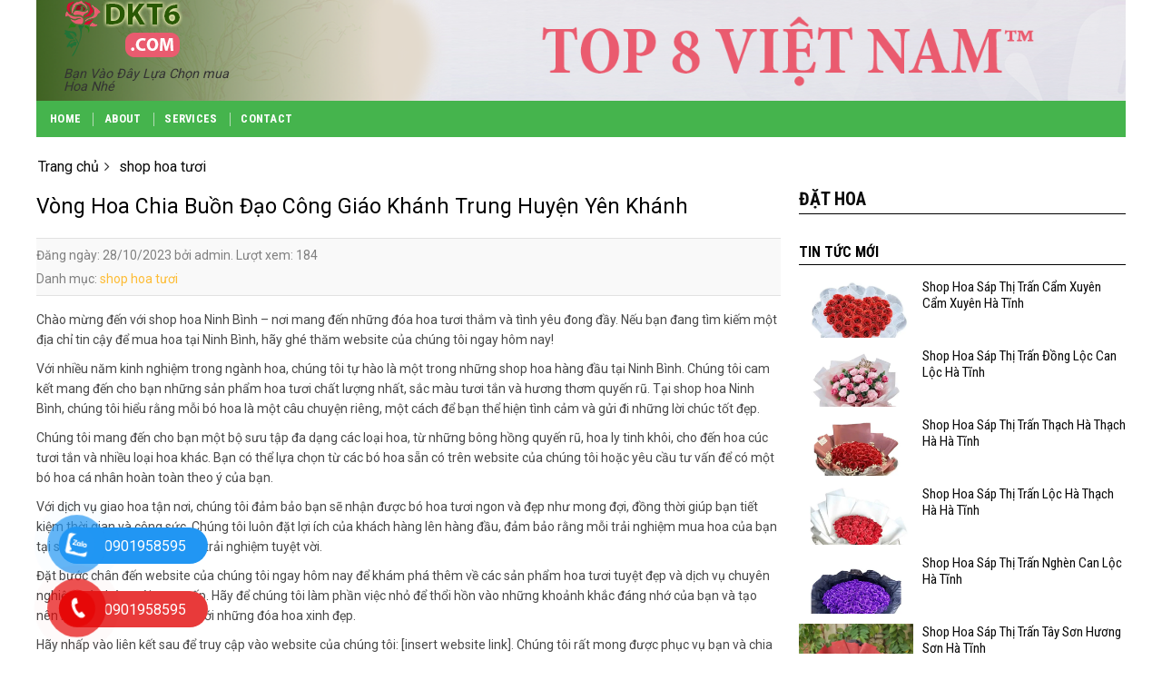

--- FILE ---
content_type: text/html; charset=UTF-8
request_url: https://diachishophoa.net/vong-hoa-chia-buon-dao-cong-giao-khanh-trung-huyen-yen-khanh/
body_size: 31965
content:
<!DOCTYPE html>
<!--[if IE 9 ]> <html lang="vi" prefix="og: https://ogp.me/ns#" class="ie9 loading-site no-js"> <![endif]-->
<!--[if IE 8 ]> <html lang="vi" prefix="og: https://ogp.me/ns#" class="ie8 loading-site no-js"> <![endif]-->
<!--[if (gte IE 9)|!(IE)]><!--><html lang="vi" prefix="og: https://ogp.me/ns#" class="loading-site no-js"> <!--<![endif]-->
<head>
	<meta charset="UTF-8" />
	<link rel="profile" href="http://gmpg.org/xfn/11" />
	<link rel="pingback" href="https://diachishophoa.net/xmlrpc.php" />

	<script>(function(html){html.className = html.className.replace(/\bno-js\b/,'js')})(document.documentElement);</script>
<meta name="viewport" content="width=device-width, initial-scale=1, maximum-scale=1" />
<!-- Tối ưu hóa công cụ tìm kiếm bởi Rank Math PRO - https://rankmath.com/ -->
<title>Vòng Hoa Chia Buồn Đạo Công Giáo Khánh Trung Huyện Yên Khánh</title>
<meta name="description" content="Vòng Hoa Chia Buồn Đạo Công Giáo Khánh Trung Huyện Yên Khánh Ninh Bình Nhận Điện Hoa Giao Tận Nhà     Vòng Hoa Chia Buồn Đạo Công Giáo Khánh Trung Huyện Yên Khánh Ninh Bình Chúng tôi kiêu hãnh là một Một trong những cửa hàng hoa tuoi uy tín và chất lượng cao tại Tỉnh Ninh Bình. Với đội ngũ nhân viên giàu kinh nghiệm &amp; say mê hoa, bên tôi khẳng định mang lại cho quý khách hàng những dòng sản phẩm hoa tuoi đẹp long lanh và dịch vụ tâm huyết. Tại Shop Hoa Tươi Ninh ..."/>
<meta name="robots" content="index, follow, max-snippet:-1, max-video-preview:-1, max-image-preview:large"/>
<link rel="canonical" href="https://diachishophoa.net/vong-hoa-chia-buon-dao-cong-giao-khanh-trung-huyen-yen-khanh/" />
<meta property="og:locale" content="vi_VN" />
<meta property="og:type" content="article" />
<meta property="og:title" content="Vòng Hoa Chia Buồn Đạo Công Giáo Khánh Trung Huyện Yên Khánh" />
<meta property="og:description" content="Vòng Hoa Chia Buồn Đạo Công Giáo Khánh Trung Huyện Yên Khánh Ninh Bình Nhận Điện Hoa Giao Tận Nhà     Vòng Hoa Chia Buồn Đạo Công Giáo Khánh Trung Huyện Yên Khánh Ninh Bình Chúng tôi kiêu hãnh là một Một trong những cửa hàng hoa tuoi uy tín và chất lượng cao tại Tỉnh Ninh Bình. Với đội ngũ nhân viên giàu kinh nghiệm &amp; say mê hoa, bên tôi khẳng định mang lại cho quý khách hàng những dòng sản phẩm hoa tuoi đẹp long lanh và dịch vụ tâm huyết. Tại Shop Hoa Tươi Ninh ..." />
<meta property="og:url" content="https://diachishophoa.net/vong-hoa-chia-buon-dao-cong-giao-khanh-trung-huyen-yen-khanh/" />
<meta property="og:site_name" content="Shop Hoa Tươi" />
<meta property="article:tag" content="điện hoa ninh bình" />
<meta property="article:tag" content="Hoa Tươi Khánh Trung Huyện Yên Khánh" />
<meta property="article:tag" content="shop hoa hoa lu" />
<meta property="article:tag" content="shop hoa kim sơn" />
<meta property="article:tag" content="Shop hoa ninh bình" />
<meta property="article:tag" content="shop hoa yên mô" />
<meta property="article:tag" content="shop sản phẩm" />
<meta property="article:tag" content="Vòng Hoa Chia Buồn Đạo Công Giáo Khánh Trung Huyện Yên Khánh" />
<meta property="article:section" content="shop hoa tươi" />
<meta name="twitter:card" content="summary_large_image" />
<meta name="twitter:title" content="Vòng Hoa Chia Buồn Đạo Công Giáo Khánh Trung Huyện Yên Khánh" />
<meta name="twitter:description" content="Vòng Hoa Chia Buồn Đạo Công Giáo Khánh Trung Huyện Yên Khánh Ninh Bình Nhận Điện Hoa Giao Tận Nhà     Vòng Hoa Chia Buồn Đạo Công Giáo Khánh Trung Huyện Yên Khánh Ninh Bình Chúng tôi kiêu hãnh là một Một trong những cửa hàng hoa tuoi uy tín và chất lượng cao tại Tỉnh Ninh Bình. Với đội ngũ nhân viên giàu kinh nghiệm &amp; say mê hoa, bên tôi khẳng định mang lại cho quý khách hàng những dòng sản phẩm hoa tuoi đẹp long lanh và dịch vụ tâm huyết. Tại Shop Hoa Tươi Ninh ..." />
<meta name="twitter:label1" content="Được viết bởi" />
<meta name="twitter:data1" content="admin" />
<meta name="twitter:label2" content="Thời gian để đọc" />
<meta name="twitter:data2" content="21 phút" />
<!-- /Plugin SEO WordPress Rank Math -->

<link rel='dns-prefetch' href='//cdn.jsdelivr.net' />
<link rel='dns-prefetch' href='//fonts.googleapis.com' />
<link rel="alternate" type="application/rss+xml" title="Dòng thông tin Đia chỉ shop bán hoa toàn quốc &raquo;" href="https://diachishophoa.net/feed/" />
<link rel="alternate" type="application/rss+xml" title="Đia chỉ shop bán hoa toàn quốc &raquo; Dòng bình luận" href="https://diachishophoa.net/comments/feed/" />
<link rel="alternate" type="application/rss+xml" title="Đia chỉ shop bán hoa toàn quốc &raquo; Vòng Hoa Chia Buồn Đạo Công Giáo Khánh Trung Huyện Yên Khánh Dòng bình luận" href="https://diachishophoa.net/vong-hoa-chia-buon-dao-cong-giao-khanh-trung-huyen-yen-khanh/feed/" />
<link rel="prefetch" href="https://diachishophoa.net/wp-content/themes/flatsome/assets/js/chunk.countup.fe2c1016.js" />
<link rel="prefetch" href="https://diachishophoa.net/wp-content/themes/flatsome/assets/js/chunk.sticky-sidebar.a58a6557.js" />
<link rel="prefetch" href="https://diachishophoa.net/wp-content/themes/flatsome/assets/js/chunk.tooltips.29144c1c.js" />
<link rel="prefetch" href="https://diachishophoa.net/wp-content/themes/flatsome/assets/js/chunk.vendors-popups.947eca5c.js" />
<link rel="prefetch" href="https://diachishophoa.net/wp-content/themes/flatsome/assets/js/chunk.vendors-slider.f0d2cbc9.js" />
<style id='classic-theme-styles-inline-css' type='text/css'>
/*! This file is auto-generated */
.wp-block-button__link{color:#fff;background-color:#32373c;border-radius:9999px;box-shadow:none;text-decoration:none;padding:calc(.667em + 2px) calc(1.333em + 2px);font-size:1.125em}.wp-block-file__button{background:#32373c;color:#fff;text-decoration:none}
</style>
<style id='woocommerce-inline-inline-css' type='text/css'>
.woocommerce form .form-row .required { visibility: visible; }
</style>
<link rel='stylesheet' id='dashicons-css' href='https://diachishophoa.net/wp-includes/css/dashicons.min.css?ver=6.5.7' type='text/css' media='all' />
<link rel='stylesheet' id='dulich-font-awesome-css' href='https://diachishophoa.net/wp-content/themes/tintuc2022/assets/css/font-awesome.css?ver=3.5' type='text/css' media='all' />
<link rel='stylesheet' id='flatsome-main-css' href='https://diachishophoa.net/wp-content/themes/flatsome/assets/css/flatsome.css?ver=3.15.3' type='text/css' media='all' />
<style id='flatsome-main-inline-css' type='text/css'>
@font-face {
				font-family: "fl-icons";
				font-display: block;
				src: url(https://diachishophoa.net/wp-content/themes/flatsome/assets/css/icons/fl-icons.eot?v=3.15.3);
				src:
					url(https://diachishophoa.net/wp-content/themes/flatsome/assets/css/icons/fl-icons.eot#iefix?v=3.15.3) format("embedded-opentype"),
					url(https://diachishophoa.net/wp-content/themes/flatsome/assets/css/icons/fl-icons.woff2?v=3.15.3) format("woff2"),
					url(https://diachishophoa.net/wp-content/themes/flatsome/assets/css/icons/fl-icons.ttf?v=3.15.3) format("truetype"),
					url(https://diachishophoa.net/wp-content/themes/flatsome/assets/css/icons/fl-icons.woff?v=3.15.3) format("woff"),
					url(https://diachishophoa.net/wp-content/themes/flatsome/assets/css/icons/fl-icons.svg?v=3.15.3#fl-icons) format("svg");
			}
</style>
<link rel='stylesheet' id='flatsome-shop-css' href='https://diachishophoa.net/wp-content/themes/flatsome/assets/css/flatsome-shop.css?ver=3.15.3' type='text/css' media='all' />
<link rel='stylesheet' id='flatsome-style-css' href='https://diachishophoa.net/wp-content/themes/tintuc2022/style.css?ver=3.5' type='text/css' media='all' />
<link rel='stylesheet' id='flatsome-googlefonts-css' href='//fonts.googleapis.com/css?family=Roboto+Condensed%3Aregular%2C700%2C700%7CRoboto%3Aregular%2Cregular%7CDancing+Script%3Aregular%2Cregular&#038;display=swap&#038;ver=3.9' type='text/css' media='all' />
<script type="text/javascript" src="https://diachishophoa.net/wp-includes/js/jquery/jquery.min.js?ver=3.7.1" id="jquery-core-js"></script>
<script type="text/javascript" src="https://diachishophoa.net/wp-includes/js/jquery/jquery-migrate.min.js?ver=3.4.1" id="jquery-migrate-js"></script>
<link rel="https://api.w.org/" href="https://diachishophoa.net/wp-json/" /><link rel="alternate" type="application/json" href="https://diachishophoa.net/wp-json/wp/v2/posts/53708" /><link rel="EditURI" type="application/rsd+xml" title="RSD" href="https://diachishophoa.net/xmlrpc.php?rsd" />
<meta name="generator" content="WordPress 6.5.7" />
<link rel='shortlink' href='https://diachishophoa.net/?p=53708' />
<link rel="alternate" type="application/json+oembed" href="https://diachishophoa.net/wp-json/oembed/1.0/embed?url=https%3A%2F%2Fdiachishophoa.net%2Fvong-hoa-chia-buon-dao-cong-giao-khanh-trung-huyen-yen-khanh%2F" />
<link rel="alternate" type="text/xml+oembed" href="https://diachishophoa.net/wp-json/oembed/1.0/embed?url=https%3A%2F%2Fdiachishophoa.net%2Fvong-hoa-chia-buon-dao-cong-giao-khanh-trung-huyen-yen-khanh%2F&#038;format=xml" />
<meta name="google-site-verification" content="MaIfqSbhoddbAuzyL8F30pFnbdlm5bAZr_9tDN4UorQ" />

<!-- Google tag (gtag.js) -->
<script async src="https://www.googletagmanager.com/gtag/js?id=G-K8VSK3WJWM"></script>
<script>
  window.dataLayer = window.dataLayer || [];
  function gtag(){dataLayer.push(arguments);}
  gtag('js', new Date());

  gtag('config', 'G-K8VSK3WJWM');
</script>
<!-- Schema optimized by Schema Pro --><script type="application/ld+json">{"@context":"https://schema.org","@type":"LocalBusiness","name":"Đia chỉ shop bán hoa toàn quốc","telephone":null,"url":"https://diachishophoa.net","priceRange":null,"openingHoursSpecification":[{"@type":"OpeningHoursSpecification","dayOfWeek":[""],"opens":"","closes":""}],"geo":{"@type":"GeoCoordinates","latitude":"","longitude":""}}</script><!-- / Schema optimized by Schema Pro --><!-- Schema optimized by Schema Pro --><script type="application/ld+json">{"@context":"https://schema.org","@type":"Article","mainEntityOfPage":{"@type":"WebPage","@id":"https://diachishophoa.net/vong-hoa-chia-buon-dao-cong-giao-khanh-trung-huyen-yen-khanh/"},"headline":"Vòng Hoa Chia Buồn Đạo Công Giáo Khánh Trung Huyện Yên Khánh","datePublished":"2023-10-28T16:16:43","dateModified":"2023-10-28T16:16:43","author":{"@type":"Person","name":"admin","url":"https://diachishophoa.net/author/admin"},"publisher":{"@type":"Organization","name":"Đia chỉ shop bán hoa toàn quốc","logo":{"@type":"ImageObject","url":"https://diachishophoa.net/wp-content/uploads/2021/11/logo-white.svg"}},"description":"Vòng Hoa Chia Buồn Đạo Công Giáo Khánh Trung Huyện Yên Khánh Ninh Bình Nhận Điện Hoa Giao Tận Nhà     Vòng Hoa Chia Buồn Đạo Công Giáo Khánh Trung Huyện Yên Khánh Ninh Bình Chúng tôi kiêu hãnh là một Một trong những cửa hàng hoa tuoi uy tín và chất lượng cao tại Tỉnh Ninh Bình. Với đội ngũ nhân viên giàu kinh nghiệm & say mê hoa, bên tôi khẳng định mang lại cho quý khách hàng những dòng sản phẩm hoa tuoi đẹp long lanh và dịch vụ tâm huyết. Tại Shop Hoa Tươi Ninh ..."}</script><!-- / Schema optimized by Schema Pro --><!-- sitelink-search-box Schema optimized by Schema Pro --><script type="application/ld+json">{"@context":"https:\/\/schema.org","@type":"WebSite","name":"\u0110ia ch\u1ec9 shop b\u00e1n hoa to\u00e0n qu\u1ed1c","url":"https:\/\/diachishophoa.net","potentialAction":[{"@type":"SearchAction","target":"https:\/\/diachishophoa.net\/?s={search_term_string}","query-input":"required name=search_term_string"}]}</script><!-- / sitelink-search-box Schema optimized by Schema Pro --><!-- breadcrumb Schema optimized by Schema Pro --><script type="application/ld+json">{"@context":"https:\/\/schema.org","@type":"BreadcrumbList","itemListElement":[{"@type":"ListItem","position":1,"item":{"@id":"https:\/\/diachishophoa.net\/","name":"Home"}},{"@type":"ListItem","position":2,"item":{"@id":"https:\/\/diachishophoa.net\/vong-hoa-chia-buon-dao-cong-giao-khanh-trung-huyen-yen-khanh\/","name":"V\u00f2ng Hoa Chia Bu\u1ed3n \u0110\u1ea1o C\u00f4ng Gi\u00e1o Kh\u00e1nh Trung Huy\u1ec7n Y\u00ean Kh\u00e1nh"}}]}</script><!-- / breadcrumb Schema optimized by Schema Pro -->        <style type="text/css">
.contact-social {
    position: fixed;
    bottom: 0;
    z-index: 99999;
}
.contactTus {
    position: relative;
}
.noteSocial {
position: relative;
    visibility: visible;
    background-color: transparent;
    width: 90px;
    height: 70px;
    cursor: pointer;
    z-index: 11;
    -webkit-backface-visibility: hidden;
    -webkit-transform: translateZ(0);
    transition: visibility .5s;
    left: 0;
    bottom: 25px;
    display: block;
}
.phone-vr-circle-fill {
    width: 65px;
    height: 65px;
    top: 12px;
    left: 12px;
    position: absolute;
    box-shadow: 0 0 0 0 #c31d1d;
    background-color: rgba(230, 8, 8, 0.7);
    border-radius: 50%;
    border: 2px solid transparent;
    -webkit-animation: phone-vr-circle-fill 2.3s infinite ease-in-out;
    animation: phone-vr-circle-fill 2.3s infinite ease-in-out;
    transition: all .5s;
    -webkit-transform-origin: 50% 50%;
    -ms-transform-origin: 50% 50%;
    transform-origin: 50% 50%;
    -webkit-animuiion: zoom 1.3s infinite;
    animation: zoom 1.3s infinite;
}
.phone-vr-img-circle {
    background-color: #e60808;
    width: 40px;
    height: 40px;
    line-height: 40px;
    top: 25px;
    left: 25px;
    position: absolute;
    border-radius: 50%;
    display: flex;
    justify-content: center;
    -webkit-animation: phonering-alo-circle-img-anim 1s infinite ease-in-out;
    animation: phone-vr-circle-fill 1s infinite ease-in-out;
}
.phone-vr-img-circle a {
    display: block;
    line-height: 37px;
}
.phone-vr-img-circle img {
    max-width: 25px;
}
    @-webkit-keyframes phone-vr-circle-fill {

  0% {-webkit-transform: rotate(0) scale(1) skew(1deg);  }

  10% {-webkit-transform: rotate(-25deg) scale(1) skew(1deg);}

  20% {-webkit-transform: rotate(25deg) scale(1) skew(1deg);}

  30% {-webkit-transform: rotate(-25deg) scale(1) skew(1deg);}

  40% {-webkit-transform: rotate(25deg) scale(1) skew(1deg);}

  50% {-webkit-transform: rotate(0) scale(1) skew(1deg);}

  100% {-webkit-transform: rotate(0) scale(1) skew(1deg);}

}

@-webkit-keyframes zoom{0%{transform:scale(.9)}70%{transform:scale(1);box-shadow:0 0 0 15px transparent}100%{transform:scale(.9);box-shadow:0 0 0 0 transparent}}@keyframes zoom{0%{transform:scale(.9)}70%{transform:scale(1);box-shadow:0 0 0 15px transparent}100%{transform:scale(.9);box-shadow:0 0 0 0 transparent}}
.zaloFt .phone-vr-circle-fill {
    box-shadow: 0 0 0 0 #2196F3;
    background-color: rgba(33, 150, 243, 0.7);
}
.zaloFt .phone-vr-img-circle {
    background-color: #2196F3;
}
.faceFt .phone-vr-circle-fill {
    box-shadow: 0 0 0 0 #2196F3;
    background-color: rgba(33, 150, 243, 0.7);
}
.faceFt .phone-vr-img-circle {
    background-color: #2196F3;
}
.zaloFt.contactTus {display: flex;align-items: center;}

.phoneFt.contactTus {display: flex;align-items: center;}

.zaloFt.contactTus .zalo-bar.barr {margin-left: -65px;margin-top: -29px;width: 164px;}

.phoneFt.contactTus .phone-bar.barr {margin-left: -65px;
    margin-top: -29px;width: 164px;}
.barr {
    
    left: 30px;
    z-index: -1;
    background: rgb(232, 58, 58);
    color: #fff;
    font-size: 16px;
    padding: 8px 15px 7px 50px;
    border-radius: 100px;
    white-space: nowrap;
}
.phoneFt .phone-bar {
   	bottom: 240px;
}
	.phoneFt-2 .phone-bar {
    bottom: 170px;
}
.zalo-bar {
    background: #2196f3;
    bottom: 100px;
}
.fb-bar {
    bottom: 30px;
    background: #2196f3;
}
@media (max-width: 768px){
    .barr{
        display: none;
    }
}
</style>
                <style>
		div#breadcrumb-new > ul {
    margin-bottom: 7px;
}
div#breadcrumb-new ul li {
    display: inline-block;
    list-style: none;
    position: relative;
    padding-right: 12px;
    margin-right: 6px;
    margin-left: 0;
}
div#breadcrumb-new ul li::after {
    content: "\f105";
    font-family: FontAwesome;
    position: absolute;
    top: 0;
    right: 0;
}
div#breadcrumb-new ul li:last-child::after {
    content: none;
   
}
div#breadcrumb-new>ul>li>a {
    color: #0a0a0a;
}

div#breadcrumb-new>ul>li>a:hover {
    color: #92d321;
}


		</style>
                <script>
		jQuery(function($){
	 $(".topinput").on("keyup", function(t) {
        t.preventDefault();
        var a = $(".topinput").val().replace(/:|;|!|@@|#|\$|%|\^|&|\*|'|"|>|<|,|\.|\?|`|~|\+|=|_|\(|\)|{|}|\[|\]|\\|\|/gi, "");
		console.log(a);
		var search_type = $('#search_type').val();
        if (a.length >= 3) {
            var data = {
                action: "search_for_woocommerce_instant",
                text: a,
				search_type : search_type
            };
			//console.log(data);
            $.ajax({
                type: "GET",
                dataType: "json",
                url: 'https://diachishophoa.net/wp-admin/admin-ajax.php',
                data: data,
                success: function(t) {
					//console.log(t);
					var data = t.data;
					if(data.search_type == '3'){
                    	//console.log(3);
						$("#search-result").hide();
					}else{
						 $("#search-result").html(data.html);
						 $("#search-result").show();
						 //console.log('test');
					}
                }
            })
        } else $("#search-result").html("")
    });
});
jQuery(function($){
	$('#main-search').submit(function(e){
		e.preventDefault();
		var search_type = $('#search_type').val();
		var key = $('#search_key').val();
		//console.log(key);
		var url_redirect=''
		if(search_type == "1"){
			url_redirect = sfwc_vars.home_url+'?post_type=product&search_type=1&s='+key;	
			window.location.href = url_redirect;
		}else if(search_type == "2"){
			url_redirect = sfwc_vars.home_url+'?post_type=post&search_type=1&s='+key;
			window.location.href = url_redirect;
		}else if(search_type == "3"){
			window.open('https://www.google.com/search?q=site:thethaobd '+key, '_blank');
		}
		
	});
});
		</script>
        <style>.bg{opacity: 0; transition: opacity 1s; -webkit-transition: opacity 1s;} .bg-loaded{opacity: 1;}</style><!--[if IE]><link rel="stylesheet" type="text/css" href="https://diachishophoa.net/wp-content/themes/flatsome/assets/css/ie-fallback.css"><script src="//cdnjs.cloudflare.com/ajax/libs/html5shiv/3.6.1/html5shiv.js"></script><script>var head = document.getElementsByTagName('head')[0],style = document.createElement('style');style.type = 'text/css';style.styleSheet.cssText = ':before,:after{content:none !important';head.appendChild(style);setTimeout(function(){head.removeChild(style);}, 0);</script><script src="https://diachishophoa.net/wp-content/themes/flatsome/assets/libs/ie-flexibility.js"></script><![endif]--><meta name="google-site-verification" content="meOnWUNY9Xor47u_oseIKEy-cv0_Dp-SF4qoD0KKnGc" />	<noscript><style>.woocommerce-product-gallery{ opacity: 1 !important; }</style></noscript>
	<meta name="generator" content="Powered by Slider Revolution 6.6.14 - responsive, Mobile-Friendly Slider Plugin for WordPress with comfortable drag and drop interface." />
			<style id="wpsp-style-frontend"></style>
			<script>function setREVStartSize(e){
			//window.requestAnimationFrame(function() {
				window.RSIW = window.RSIW===undefined ? window.innerWidth : window.RSIW;
				window.RSIH = window.RSIH===undefined ? window.innerHeight : window.RSIH;
				try {
					var pw = document.getElementById(e.c).parentNode.offsetWidth,
						newh;
					pw = pw===0 || isNaN(pw) || (e.l=="fullwidth" || e.layout=="fullwidth") ? window.RSIW : pw;
					e.tabw = e.tabw===undefined ? 0 : parseInt(e.tabw);
					e.thumbw = e.thumbw===undefined ? 0 : parseInt(e.thumbw);
					e.tabh = e.tabh===undefined ? 0 : parseInt(e.tabh);
					e.thumbh = e.thumbh===undefined ? 0 : parseInt(e.thumbh);
					e.tabhide = e.tabhide===undefined ? 0 : parseInt(e.tabhide);
					e.thumbhide = e.thumbhide===undefined ? 0 : parseInt(e.thumbhide);
					e.mh = e.mh===undefined || e.mh=="" || e.mh==="auto" ? 0 : parseInt(e.mh,0);
					if(e.layout==="fullscreen" || e.l==="fullscreen")
						newh = Math.max(e.mh,window.RSIH);
					else{
						e.gw = Array.isArray(e.gw) ? e.gw : [e.gw];
						for (var i in e.rl) if (e.gw[i]===undefined || e.gw[i]===0) e.gw[i] = e.gw[i-1];
						e.gh = e.el===undefined || e.el==="" || (Array.isArray(e.el) && e.el.length==0)? e.gh : e.el;
						e.gh = Array.isArray(e.gh) ? e.gh : [e.gh];
						for (var i in e.rl) if (e.gh[i]===undefined || e.gh[i]===0) e.gh[i] = e.gh[i-1];
											
						var nl = new Array(e.rl.length),
							ix = 0,
							sl;
						e.tabw = e.tabhide>=pw ? 0 : e.tabw;
						e.thumbw = e.thumbhide>=pw ? 0 : e.thumbw;
						e.tabh = e.tabhide>=pw ? 0 : e.tabh;
						e.thumbh = e.thumbhide>=pw ? 0 : e.thumbh;
						for (var i in e.rl) nl[i] = e.rl[i]<window.RSIW ? 0 : e.rl[i];
						sl = nl[0];
						for (var i in nl) if (sl>nl[i] && nl[i]>0) { sl = nl[i]; ix=i;}
						var m = pw>(e.gw[ix]+e.tabw+e.thumbw) ? 1 : (pw-(e.tabw+e.thumbw)) / (e.gw[ix]);
						newh =  (e.gh[ix] * m) + (e.tabh + e.thumbh);
					}
					var el = document.getElementById(e.c);
					if (el!==null && el) el.style.height = newh+"px";
					el = document.getElementById(e.c+"_wrapper");
					if (el!==null && el) {
						el.style.height = newh+"px";
						el.style.display = "block";
					}
				} catch(e){
					console.log("Failure at Presize of Slider:" + e)
				}
			//});
		  };</script>
<style id="custom-css" type="text/css">:root {--primary-color: #0a0a0a;}html{background-color:#ffffff!important;}.full-width .ubermenu-nav, .container, .row{max-width: 1170px}.row.row-collapse{max-width: 1140px}.row.row-small{max-width: 1162.5px}.row.row-large{max-width: 1200px}body.framed, body.framed header, body.framed .header-wrapper, body.boxed, body.boxed header, body.boxed .header-wrapper, body.boxed .is-sticky-section{ max-width: 1200px}.header-main{height: 111px}#logo img{max-height: 111px}#logo{width:200px;}.header-bottom{min-height: 40px}.header-top{min-height: 30px}.transparent .header-main{height: 30px}.transparent #logo img{max-height: 30px}.has-transparent + .page-title:first-of-type,.has-transparent + #main > .page-title,.has-transparent + #main > div > .page-title,.has-transparent + #main .page-header-wrapper:first-of-type .page-title{padding-top: 80px;}.header.show-on-scroll,.stuck .header-main{height:49px!important}.stuck #logo img{max-height: 49px!important}.header-bg-color {background-color: rgba(255,255,255,0)}.header-bottom {background-color: #45b44d}.stuck .header-main .nav > li > a{line-height: 9px }.header-bottom-nav > li > a{line-height: 16px }@media (max-width: 549px) {.header-main{height: 70px}#logo img{max-height: 70px}}.main-menu-overlay{background-color: #383838}/* Color */.accordion-title.active, .has-icon-bg .icon .icon-inner,.logo a, .primary.is-underline, .primary.is-link, .badge-outline .badge-inner, .nav-outline > li.active> a,.nav-outline >li.active > a, .cart-icon strong,[data-color='primary'], .is-outline.primary{color: #0a0a0a;}/* Color !important */[data-text-color="primary"]{color: #0a0a0a!important;}/* Background Color */[data-text-bg="primary"]{background-color: #0a0a0a;}/* Background */.scroll-to-bullets a,.featured-title, .label-new.menu-item > a:after, .nav-pagination > li > .current,.nav-pagination > li > span:hover,.nav-pagination > li > a:hover,.has-hover:hover .badge-outline .badge-inner,button[type="submit"], .button.wc-forward:not(.checkout):not(.checkout-button), .button.submit-button, .button.primary:not(.is-outline),.featured-table .title,.is-outline:hover, .has-icon:hover .icon-label,.nav-dropdown-bold .nav-column li > a:hover, .nav-dropdown.nav-dropdown-bold > li > a:hover, .nav-dropdown-bold.dark .nav-column li > a:hover, .nav-dropdown.nav-dropdown-bold.dark > li > a:hover, .header-vertical-menu__opener ,.is-outline:hover, .tagcloud a:hover,.grid-tools a, input[type='submit']:not(.is-form), .box-badge:hover .box-text, input.button.alt,.nav-box > li > a:hover,.nav-box > li.active > a,.nav-pills > li.active > a ,.current-dropdown .cart-icon strong, .cart-icon:hover strong, .nav-line-bottom > li > a:before, .nav-line-grow > li > a:before, .nav-line > li > a:before,.banner, .header-top, .slider-nav-circle .flickity-prev-next-button:hover svg, .slider-nav-circle .flickity-prev-next-button:hover .arrow, .primary.is-outline:hover, .button.primary:not(.is-outline), input[type='submit'].primary, input[type='submit'].primary, input[type='reset'].button, input[type='button'].primary, .badge-inner{background-color: #0a0a0a;}/* Border */.nav-vertical.nav-tabs > li.active > a,.scroll-to-bullets a.active,.nav-pagination > li > .current,.nav-pagination > li > span:hover,.nav-pagination > li > a:hover,.has-hover:hover .badge-outline .badge-inner,.accordion-title.active,.featured-table,.is-outline:hover, .tagcloud a:hover,blockquote, .has-border, .cart-icon strong:after,.cart-icon strong,.blockUI:before, .processing:before,.loading-spin, .slider-nav-circle .flickity-prev-next-button:hover svg, .slider-nav-circle .flickity-prev-next-button:hover .arrow, .primary.is-outline:hover{border-color: #0a0a0a}.nav-tabs > li.active > a{border-top-color: #0a0a0a}.widget_shopping_cart_content .blockUI.blockOverlay:before { border-left-color: #0a0a0a }.woocommerce-checkout-review-order .blockUI.blockOverlay:before { border-left-color: #0a0a0a }/* Fill */.slider .flickity-prev-next-button:hover svg,.slider .flickity-prev-next-button:hover .arrow{fill: #0a0a0a;}/* Background Color */[data-icon-label]:after, .secondary.is-underline:hover,.secondary.is-outline:hover,.icon-label,.button.secondary:not(.is-outline),.button.alt:not(.is-outline), .badge-inner.on-sale, .button.checkout, .single_add_to_cart_button, .current .breadcrumb-step{ background-color:#fdbc35; }[data-text-bg="secondary"]{background-color: #fdbc35;}/* Color */.secondary.is-underline,.secondary.is-link, .secondary.is-outline,.stars a.active, .star-rating:before, .woocommerce-page .star-rating:before,.star-rating span:before, .color-secondary{color: #fdbc35}/* Color !important */[data-text-color="secondary"]{color: #fdbc35!important;}/* Border */.secondary.is-outline:hover{border-color:#fdbc35}body{font-size: 100%;}@media screen and (max-width: 549px){body{font-size: 100%;}}body{font-family:"Roboto", sans-serif}body{font-weight: 0}body{color: #333333}.nav > li > a {font-family:"Roboto Condensed", sans-serif;}.mobile-sidebar-levels-2 .nav > li > ul > li > a {font-family:"Roboto Condensed", sans-serif;}.nav > li > a {font-weight: 700;}.mobile-sidebar-levels-2 .nav > li > ul > li > a {font-weight: 700;}h1,h2,h3,h4,h5,h6,.heading-font, .off-canvas-center .nav-sidebar.nav-vertical > li > a{font-family: "Roboto Condensed", sans-serif;}h1,h2,h3,h4,h5,h6,.heading-font,.banner h1,.banner h2{font-weight: 700;}h1,h2,h3,h4,h5,h6,.heading-font{color: #0a0a0a;}.alt-font{font-family: "Dancing Script", sans-serif;}.alt-font{font-weight: 0!important;}.header:not(.transparent) .header-bottom-nav.nav > li > a{color: #ffffff;}a{color: #fdbc35;}.widget a{color: #0a0a0a;}.widget a:hover{color: #fdbc35;}.widget .tagcloud a:hover{border-color: #fdbc35; background-color: #fdbc35;}@media screen and (min-width: 550px){.products .box-vertical .box-image{min-width: 247px!important;width: 247px!important;}}.absolute-footer, html{background-color: #e9e9e9}.label-new.menu-item > a:after{content:"New";}.label-hot.menu-item > a:after{content:"Hot";}.label-sale.menu-item > a:after{content:"Sale";}.label-popular.menu-item > a:after{content:"Popular";}</style></head>

<body class="post-template-default single single-post postid-53708 single-format-standard wp-custom-logo theme-flatsome woocommerce-no-js wp-schema-pro-2.10.4 boxed lightbox nav-dropdown-has-arrow nav-dropdown-has-shadow nav-dropdown-has-border">


<a class="skip-link screen-reader-text" href="#main">Skip to content</a>

<div id="wrapper">

	
	<header id="header" class="header has-sticky sticky-jump">
		<div class="header-wrapper">
			<div id="masthead" class="header-main ">
      <div class="header-inner flex-row container logo-left medium-logo-center" role="navigation">

          <!-- Logo -->
          <div id="logo" class="flex-col logo">
            
<!-- Header logo -->
<a href="https://diachishophoa.net/" title="Đia chỉ shop bán hoa toàn quốc - Bạn Vào Đây Lựa Chọn mua Hoa Nhé" rel="home">
		<img width="133" height="63" src="https://diachishophoa.net/wp-content/uploads/2024/03/logo.png" class="header_logo header-logo" alt="Đia chỉ shop bán hoa toàn quốc"/><img  width="133" height="63" src="https://diachishophoa.net/wp-content/uploads/2024/03/logo.png" class="header-logo-dark" alt="Đia chỉ shop bán hoa toàn quốc"/></a>
<p class="logo-tagline">Bạn Vào Đây Lựa Chọn mua Hoa Nhé</p>          </div>

          <!-- Mobile Left Elements -->
          <div class="flex-col show-for-medium flex-left">
            <ul class="mobile-nav nav nav-left ">
              <li class="nav-icon has-icon">
  <div class="header-button">		<a href="#" data-open="#main-menu" data-pos="left" data-bg="main-menu-overlay" data-color="dark" class="icon primary button circle is-small" aria-label="Menu" aria-controls="main-menu" aria-expanded="false">
		
		  <i class="icon-menu" ></i>
		  		</a>
	 </div> </li>            </ul>
          </div>

          <!-- Left Elements -->
          <div class="flex-col hide-for-medium flex-left
            flex-grow">
            <ul class="header-nav header-nav-main nav nav-left  nav-uppercase" >
                          </ul>
          </div>

          <!-- Right Elements -->
          <div class="flex-col hide-for-medium flex-right">
            <ul class="header-nav header-nav-main nav nav-right  nav-uppercase">
                          </ul>
          </div>

          <!-- Mobile Right Elements -->
          <div class="flex-col show-for-medium flex-right">
            <ul class="mobile-nav nav nav-right ">
              <li class="header-search header-search-dropdown has-icon has-dropdown menu-item-has-children">
	<div class="header-button">	<a href="#" aria-label="Tìm kiếm" class="icon primary button circle is-small"><i class="icon-search" ></i></a>
	</div>	<ul class="nav-dropdown nav-dropdown-default">
	 	<li class="header-search-form search-form html relative has-icon">
	<div class="header-search-form-wrapper">
		<div class="searchform-wrapper ux-search-box relative is-normal"><form role="search" method="get" class="searchform" action="https://diachishophoa.net/">
	<div class="flex-row relative">
						<div class="flex-col flex-grow">
			<label class="screen-reader-text" for="woocommerce-product-search-field-0">Tìm kiếm:</label>
			<input type="search" id="woocommerce-product-search-field-0" class="search-field mb-0" placeholder="Tìm kiếm&hellip;" value="" name="s" />
			<input type="hidden" name="post_type" value="product" />
					</div>
		<div class="flex-col">
			<button type="submit" value="Tìm kiếm" class="ux-search-submit submit-button secondary button icon mb-0" aria-label="Submit">
				<i class="icon-search" ></i>			</button>
		</div>
	</div>
	<div class="live-search-results text-left z-top"></div>
</form>
</div>	</div>
</li>	</ul>
</li>
            </ul>
          </div>

      </div>
     
      </div><div id="wide-nav" class="header-bottom wide-nav hide-for-medium">
    <div class="flex-row container">

                        <div class="flex-col hide-for-medium flex-left">
                <ul class="nav header-nav header-bottom-nav nav-left  nav-divided nav-spacing-xlarge nav-uppercase">
                    <li id="menu-item-3343" class="menu-item menu-item-type-post_type menu-item-object-page menu-item-3343 menu-item-design-default"><a href="https://diachishophoa.net/home/" class="nav-top-link">Home</a></li>
<li id="menu-item-3344" class="menu-item menu-item-type-post_type menu-item-object-page menu-item-3344 menu-item-design-default"><a href="https://diachishophoa.net/about/" class="nav-top-link">About</a></li>
<li id="menu-item-3346" class="menu-item menu-item-type-post_type menu-item-object-page menu-item-3346 menu-item-design-default"><a href="https://diachishophoa.net/services/" class="nav-top-link">Services</a></li>
<li id="menu-item-3345" class="menu-item menu-item-type-post_type menu-item-object-page menu-item-3345 menu-item-design-default"><a href="https://diachishophoa.net/contact/" class="nav-top-link">Contact</a></li>
                </ul>
            </div>
            
            
                        <div class="flex-col hide-for-medium flex-right flex-grow">
              <ul class="nav header-nav header-bottom-nav nav-right  nav-divided nav-spacing-xlarge nav-uppercase">
                                 </ul>
            </div>
            
            
    </div>
</div>

<div class="header-bg-container fill"><div class="header-bg-image fill"></div><div class="header-bg-color fill"></div></div>		</div>
	</header>

	
	<main id="main" class="">

<div id="content" class="blog-wrapper blog-single page-wrapper">
<div class="row row-small">
<div class="large-12 col" style="padding-bottom:0;">
        <div id="breadcrumb-new"><ul>
        		<li class="next"><a href="https://diachishophoa.net" title="Trang chủ"><span>Trang chủ</span></a></li>
				<li class="next"><a href="https://diachishophoa.net/category/shop-hoa-tuoi/" title="shop hoa tươi"><span>shop hoa tươi</span></a></li>
		 
		</ul></div>
        </div>
</div>
	

<div class="row row-large  ">

	<div class="large-9 col">
		


<article id="post-53708" class="post-53708 post type-post status-publish format-standard hentry category-shop-hoa-tuoi tag-dien-hoa-ninh-binh tag-hoa-tuoi-khanh-trung-huyen-yen-khanh tag-shop-hoa-hoa-lu tag-shop-hoa-kim-son tag-shop-hoa-ninh-binh tag-shop-hoa-yen-mo tag-shop-san-pham tag-vong-hoa-chia-buon-dao-cong-giao-khanh-trung-huyen-yen-khanh">
	<div class="article-inner ">
		<header class="entry-header">
	<div class="entry-header-text entry-header-text-top text-left">
		

<h1 class="entry-title">Vòng Hoa Chia Buồn Đạo Công Giáo Khánh Trung Huyện Yên Khánh</h1>
<div class="entry-divider is-divider small"></div>

	<div class="entry-meta uppercase is-xsmall">
		<span class="statistics">Đăng ngày: 28/10/2023 bởi admin. Lượt xem: 184</span>
         <span class="categories">Danh mục: <a href="https://diachishophoa.net/category/shop-hoa-tuoi/">shop hoa tươi</a></span>
	</div>
	</div>
	</header>
		<div class="entry-content single-page">

	<p>Chào mừng đến với shop hoa Ninh Bình &#8211; nơi mang đến những đóa hoa tươi thắm và tình yêu đong đầy. Nếu bạn đang tìm kiếm một địa chỉ tin cậy để mua hoa tại Ninh Bình, hãy ghé thăm website của chúng tôi ngay hôm nay!</p>
<p>Với nhiều năm kinh nghiệm trong ngành hoa, chúng tôi tự hào là một trong những shop hoa hàng đầu tại Ninh Bình. Chúng tôi cam kết mang đến cho bạn những sản phẩm hoa tươi chất lượng nhất, sắc màu tươi tắn và hương thơm quyến rũ. Tại shop hoa Ninh Bình, chúng tôi hiểu rằng mỗi bó hoa là một câu chuyện riêng, một cách để bạn thể hiện tình cảm và gửi đi những lời chúc tốt đẹp.</p>
<p>Chúng tôi mang đến cho bạn một bộ sưu tập đa dạng các loại hoa, từ những bông hồng quyến rũ, hoa ly tinh khôi, cho đến hoa cúc tươi tắn và nhiều loại hoa khác. Bạn có thể lựa chọn từ các bó hoa sẵn có trên website của chúng tôi hoặc yêu cầu tư vấn để có một bó hoa cá nhân hoàn toàn theo ý của bạn.</p>
<p>Với dịch vụ giao hoa tận nơi, chúng tôi đảm bảo bạn sẽ nhận được bó hoa tươi ngon và đẹp như mong đợi, đồng thời giúp bạn tiết kiệm thời gian và công sức. Chúng tôi luôn đặt lợi ích của khách hàng lên hàng đầu, đảm bảo rằng mỗi trải nghiệm mua hoa của bạn tại shop hoa Ninh Bình là một trải nghiệm tuyệt vời.</p>
<p>Đặt bước chân đến website của chúng tôi ngay hôm nay để khám phá thêm về các sản phẩm hoa tươi tuyệt đẹp và dịch vụ chuyên nghiệp mà chúng tôi cung cấp. Hãy để chúng tôi làm phần việc nhỏ để thổi hồn vào những khoảnh khắc đáng nhớ của bạn và tạo nên những kỷ niệm tuyệt vời với những đóa hoa xinh đẹp.</p>
<p>Hãy nhấp vào liên kết sau để truy cập vào website của chúng tôi: [insert website link]. Chúng tôi rất mong được phục vụ bạn và chia sẻ những niềm vui từ những đóa hoa tuyệt vời! </p>
<h2 style="text-align: center;"><span style="color: #0000ff;"><strong><span style="font-size: 120%;">Vòng Hoa Chia Buồn Đạo Công Giáo Khánh Trung Huyện Yên Khánh Ninh Bình Nhận Điện Hoa Giao Tận Nhà</span></strong></span></h2>
<p>&nbsp;</p>
<p>&nbsp;</p>
<p><span style="font-size: 120%;"><span style="color: #0000ff;"><strong>Vòng Hoa Chia Buồn Đạo Công Giáo Khánh Trung Huyện Yên Khánh Ninh Bình </strong></span>Chúng tôi kiêu hãnh là một Một trong những cửa hàng hoa tuoi uy tín và chất lượng cao tại Tỉnh Ninh Bình. Với đội ngũ nhân viên giàu kinh nghiệm &#038; say mê hoa, bên tôi khẳng định mang lại cho quý khách hàng những dòng sản phẩm hoa tuoi đẹp long lanh và dịch vụ tâm huyết.</span></p>
<p><span style="font-size: 120%;">Tại Shop Hoa Tươi Ninh Bình, bên tôi hiểu rõ rằng hoa khi là ngôn từ của tình ái, sự chúc phúc và xúc cảm thực bụng. Vì chũm, chúng tôi luôn cố gắng nỗ lực tạo ra những bó hoa tuoi rất dị &#038; tinh tế và sắc sảo, cân xứng với đa số thời điểm trong cuộc sống đời thường của game thủ. Cho mặc dù đó là 1 trong các buổi lưu niệm, sinh nhật, ngày Valentine giỏi chỉ đơn giản và dễ dàng là nhằm biểu thị cảm tình của người chơi, chúng tôi có thể giúp đỡ bạn chọn nhìn thấy những cành hoa hoàn hảo.</span></p>
<p><span style="font-size: 120%;"><span style="color: #0000ff;"><strong>Vòng Hoa Chia Buồn Đạo Công Giáo Khánh Trung Huyện Yên Khánh Ninh Bình </strong></span>Chất khối lượng là ưu tiên bậc nhất của tôi. Chúng tôi chỉ dùng những các loại hoa tươi cực tốt tự những nguồn cung ứng đáng tin cậy, để đảm bảo rằng mỗi nhành hoa rất nhiều tươi, đẹp nhất và bền lâu. Đội ngũ Chuyên Viên của bên tôi sẽ kĩ càng sắp xếp &#038; thiết kế từng bó hoa, tạo ra các tác phẩm nghệ thuật sôi động và độc đáo và khác biệt.</span></p>
<p><span style="font-size: 120%;">không chỉ thế, bọn chúng tôi cũng cung ứng dịch vụ chuyển giao hoa nhanh chóng &#038; tin cậy. Chúng tôi hiểu rõ rằng thời hạn là quan trọng, chính vì thế tôi cam đoan đến địa chỉ của bạn đúng hứa &#038; đảm bảo rằng những món quà của người chơi được trao đến người dấn trong tình trạng hoàn chỉnh.</span></p>
<p>&nbsp;</p>
<p>&nbsp;</p>
<p>&nbsp;</p>
<p><img fetchpriority="high" decoding="async" class="lazy-load aligncenter size-full wp-image-16413" src="data:image/svg+xml,%3Csvg%20viewBox%3D%220%200%20527%20650%22%20xmlns%3D%22http%3A%2F%2Fwww.w3.org%2F2000%2Fsvg%22%3E%3C%2Fsvg%3E" data-src="https://shophoaninhbinh.com/wp-content/uploads/2023/06/z3697399789207_a09592968c0b23e9eaffa41ddb82c552.jpg" alt="Vòng Hoa Chia Buồn Đạo Công Giáo Khánh Trung Huyện Yên Khánh" width="527" height="650" /></p>
<p>&nbsp;</p>
<p>&nbsp;</p>
<p>&nbsp;</p>
<p>&nbsp;</p>
<h3><span style="font-size: 120%; color: #0000ff;"><strong>Vòng Hoa Chia Buồn Đạo Công Giáo Khánh Trung Huyện Yên Khánh Ninh Bình </strong>Chào mừng đến mang cửa hàng hoa đẹp mắt tại Ninh Bình!</span></h3>
<p>&nbsp;</p>
<p>&nbsp;</p>
<p><span style="font-size: 120%;"><span style="color: #0000ff;"><strong>Vòng Hoa Chia Buồn Đạo Công Giáo Khánh Trung Huyện Yên Khánh Ninh Bình </strong></span>Trung tâm hoa của bên tôi đưa về cho bạn một hưởng thụ thú vị và tuyệt vời ở thế giới của nhan sắc màu và hương thơm hoa tuoi. Tọa lạc trên Ninh Bình, 1 thành phố nổi tiếng mang vẻ đẹp vạn vật thiên nhiên tuyệt vời của núi non &#038; vịnh đại dương, shop hoa của chúng tôi khi là điểm đến lý tưởng cho các ai thương yêu hoa &#038; ý muốn khiến cho các phút giây đáng nhớ.</span></p>
<p><span style="font-size: 120%;">Chúng chúng tôi tự hào là một shop hoa chuyên nghiệp và bài bản với 1 sự đa chủng loại về loại hoa &#038; họa tiết thiết kế rất dị. Chúng chúng tôi cam kết ràng buộc cung ứng các nhành hoa tươi nguyên, được lựa chọn cảnh giác từ bỏ các mối cung cấp cung ứng đáng tin cậy &#038; bày diễn trang trí đẹp mắt để đưa đến cho người tiêu dùng những bó hoa tuyệt vời nhất.</span></p>
<p><span style="font-size: 120%;">Ở shop hoa của bên tôi, các bạn sẽ được hưởng thụ khoảng không mê hoặc &#038; đẹp mắt. Những bông hoa đc trình diện sắc sảo trong từng góc nhỏ tuổi của shop, khiến cho 1 bầu không gian ấm áp &#038; thú vị. Bạn hoàn toàn có thể dạo lòng vòng shop, hưởng thụ mùi thơm tinh tế của hoa &#038; chọn thấy các hoa lá phù hợp sở hữu sở thích và nhu cầu của bản thân mình.</span></p>
<p><span style="font-size: 120%;"><span style="color: #0000ff;"><strong>Vòng Hoa Chia Buồn Đạo Công Giáo Khánh Trung Huyện Yên Khánh Ninh Bình </strong></span>Chúng bên tôi cung cấp đa chủng loại nhiều loại hoa, từ những một số loại hoa truyền thống cũng như hồng, hoa cúc, hoa cốc, tới những nhiều loại hoa văn minh và lạ mắt cũng như hoa hướng dương, hoa tỏa, hoa oải hương thơm. Bất kể dịp đặc biệt quan trọng làm sao, bên tôi có thể luôn luôn có 1 bó hoa đẹp nhất để cung ứng nhu cầu của bạn. Chúng tôi cũng cung cấp dịch vụ thiết kế hoa theo nhu yếu, giúp cho bạn tạo thành các bó hoa lạ mắt &#038; mang ý nghĩa sâu sắc riêng.</span></p>
<p><span style="font-size: 120%;">Chúng bên tôi mạnh mẽ và tự tin rằng cửa hàng hoa của chúng tôi sẽ là vị trí game thủ mua thấy niềm vui và sự chấp thuận. Đội ngũ chuyên viên chuyên nghiệp và bài bản &#038; thân mật của chúng tôi luôn sẵn sàng bổ trợ game thủ trong các việc chọn lựa &#038; họa tiết thiết kế hoa, bảo đảm an toàn rằng bạn sẽ tất cả thưởng thức mua sắm chọn lựa hoa tuyệt hảo.</span></p>
<p><span style="font-size: 120%;">Hãy đến với shop hoa của tôi trên Ninh Bình &#038; mày mò vẻ đẹp của hoa tươi. Chúng chúng tôi cho rằng những bông hoa đẹp nhất có thể mang lại sự niềm hạnh phúc &#038; khiến cho các kỷ niệm đáng nhớ ở cuộc sống thường ngày của bạn.</span></p>
<p>&nbsp;</p>
<p>&nbsp;</p>
<p>&nbsp;</p>
<p><img decoding="async" class="lazy-load aligncenter size-full wp-image-16414" src="data:image/svg+xml,%3Csvg%20viewBox%3D%220%200%20527%20650%22%20xmlns%3D%22http%3A%2F%2Fwww.w3.org%2F2000%2Fsvg%22%3E%3C%2Fsvg%3E" data-src="https://shophoaninhbinh.com/wp-content/uploads/2023/06/cua-hang-hoa-dep.jpg" alt="Vòng Hoa Chia Buồn Đạo Công Giáo Khánh Trung Huyện Yên Khánh" width="527" height="650" /></p>
<p>&nbsp;</p>
<p>&nbsp;</p>
<p>&nbsp;</p>
<h3><span style="color: #0000ff;"><strong><span style="font-size: 120%;">Vòng Hoa Chia Buồn Đạo Công Giáo Khánh Trung Huyện Yên Khánh Ninh Bình Dịch vụ điện hoa</span></strong></span></h3>
<p><span style="font-size: 120%;"><span style="color: #0000ff;"><strong>Vòng Hoa Chia Buồn Đạo Công Giáo Khánh Trung Huyện Yên Khánh Ninh Bình Dịch vụ điện hoa </strong></span>Với Shop Hoa Tươi Tỉnh Ninh Bình, chúng ta có thể yên tâm rằng mỗi lần mua hoa tại đây hầu như là một trải nghiệm tuyệt hảo. Chúng tôi luôn tâm huyết đáp ứng người tiêu dùng, lắng nghe và gọi có nhu cầu của bạn nhằm tạo nên những bó hoa khác biệt &#038; mang ý nghĩa sâu sắc.</span></p>
<p><span style="font-size: 120%;">Hãy đến có bên tôi trên Shop Hoa Tươi Ninh Bình &#038; tò mò khoảng không gian màu sắc và hương thơm của những nhành hoa tuyệt hảo. Chúng tôi sẽ giúp bạn chia sẻ ái tình, nụ cười và sự ấm áp thông qua ngôn từ đẹp tuyệt vời nhất của hoa tuoi.</span></p>
<p>&nbsp;</p>
<p><span style="font-size: 120%;">Chúng chúng tôi là một trong những shop hoa tuoi tin cậy và bài bản trưng bày trên Ninh Bình, địa điểm chúng tôi tận thưởng không chỉ vẻ đẹp thiên nhiên tươi tốt nhưng còn là điểm đến văn hóa truyền thống sở hữu các di tích tuyệt vời. Với hàng ngũ chuyên viên tận tâm và kinh nghiệm, tôi cam kết đem lại đến quý khách các thưởng thức mua sắm và chọn lựa hoa tuoi tuyệt hảo độc nhất.</span></p>
<p><span style="font-size: 120%;"><span style="color: #0000ff;"><strong>Vòng Hoa Chia Buồn Đạo Công Giáo Khánh Trung Huyện Yên Khánh Ninh Bình Dịch vụ điện hoa </strong></span>Ở Shop Hoa Tươi Tỉnh Ninh Bình, chúng tôi kiêu hãnh cung ứng hàng loạt các các loại hoa tươi đẹp long lanh và sáng tạo. Chúng tôi luôn luôn bảo đảm an toàn chất lượng cao duy nhất cho từng cành hoa nhưng bên tôi bày buôn bán. Chúng bên tôi làm việc chặt chẽ có những căn nhà cung ứng bản địa và quốc tế nhằm bảo đảm thu được các một số loại hoa tuoi tiên tiến nhất và đẹp nhất trong từng mùa.</span></p>
<p><span style="font-size: 120%;">Chúng tôi cung ứng đa dạng những Thương Mại dịch Vụ hoa tươi, bao gồm:</span></p>
<p><span style="font-size: 120%;">Hoa tươi đi theo dịp: Từ đến ngày sanh nhật, kỷ niệm, ăn hỏi, tới lễ người yêu và 1 loạt những thời điểm khác, bên tôi gồm những bó hoa tươi rất dị để biểu lộ tình cảm &#038; chuyển đi những lời chúc may mắn tốt lành.</span></p>
<p><span style="font-size: 120%;">Thiết kế hoa và trang trí: Chúng tôi cung ứng dịch vụ phong cách thiết kế hoa tuoi bài bản và chuyên nghiệp và trang trí khoảng không đến event đặc biệt như đám cưới, liên hoan tiệc tùng, lễ khai trương mở bán và hội nghị. Chúng bên tôi luôn tạo thành những bộ sưu tầm hoa tươi phát minh sáng tạo và tương xứng có quý phái và nhu cầu của người tiêu dùng.</span></p>
<p>&nbsp;</p>
<p>&nbsp;</p>
<p>&nbsp;</p>
<p><img decoding="async" class="lazy-load aligncenter size-full wp-image-16415" src="data:image/svg+xml,%3Csvg%20viewBox%3D%220%200%20527%20650%22%20xmlns%3D%22http%3A%2F%2Fwww.w3.org%2F2000%2Fsvg%22%3E%3C%2Fsvg%3E" data-src="https://shophoaninhbinh.com/wp-content/uploads/2023/06/gio-hoa-dep-nhat.jpg" alt="Vòng Hoa Chia Buồn Đạo Công Giáo Khánh Trung Huyện Yên Khánh" width="527" height="650" /></p>
<p>&nbsp;</p>
<h3><span style="color: #0000ff;"><strong><span style="font-size: 120%;">Cửa Hàng Hoa Đẹp Vòng Hoa Chia Buồn Đạo Công Giáo Khánh Trung Huyện Yên Khánh Ninh Bình Dịch vụ hoa tươi </span></strong></span></h3>
<p><span style="font-size: 120%;"><span style="color: #0000ff;"><strong>Cửa Hàng Hoa Đẹp Vòng Hoa Chia Buồn Đạo Công Giáo Khánh Trung Huyện Yên Khánh Ninh Bình Dịch vụ hoa tươi  </strong></span>Đặt hàng trực tuyến &#038; giao hàng: Với trang web của bên tôi, quý khách hoàn toàn có thể đơn giản dễ dàng chọn lựa và đặt đơn hàng từ bỏ bất kỳ đâu và tôi có thể giao hoa tuoi tới cửa hàng yêu cầu. Chúng tôi đảm bảo an toàn</span></p>
<p><span style="font-size: 120%;">Chào mừng tới có Điện Hoa Tỉnh Ninh Bình &#8211; Thương Mại Dịch Vụ chuyển giao hoa tận nơi!</span></p>
<p><span style="font-size: 120%;">Chúng tôi tự hào là một đơn vị cung cấp dịch Vụ Thương Mại năng lượng điện hoa bài bản và chuyên nghiệp tại Tỉnh Ninh Bình. Với kim chỉ nam mang về thú vui và sự tiện lợi mang lại quý khách, chúng tôi đem lại 1 hưởng thụ mua hoa online đơn giản &#038; Giao hàng tại nhà.</span></p>
<p><span style="font-size: 120%;">Với Điện Hoa Ninh Bình, chúng ta có thể tìm thấy hàng loạt những dòng sản phẩm hoa tuoi đa dạng và bắt mắt. Chúng tôi thao tác sở hữu các bạn nông dân &#038; căn nhà cung cấp đáng tin cậy để chọn lựa các nhành hoa tươi tiên tiến nhất từ những nhiều loại hoa đặc trưng đến hoa nhập cảng. Đội ngũ Chuyên Viên của chúng tôi có lẽ kĩ càng bố trí và tạo ra các bó hoa tuyệt đẹp &#038; đẳng cấp và sang trọng theo yêu cầu của bạn.</span></p>
<p><span style="font-size: 120%;"><span style="color: #0000ff;"><strong>Cửa Hàng Hoa Đẹp Vòng Hoa Chia Buồn Đạo Công Giáo Khánh Trung Huyện Yên Khánh Ninh Bình Dịch vụ hoa tươi  </strong></span>Điều đặc biệt quan trọng sở hữu Điện Hoa Ninh Bình đó là dịch Vụ Thương Mại phục vụ tại nhà. Chúng tôi hiểu rằng vấn đề đưa hoa hoàn toàn có thể khi là 1 cách để miêu tả cảm tình &#038; chia sẻ nụ cười, vì vậy tôi tập trung vào việc bảo đảm rằng các bó hoa tươi đẹp tuyệt vời của các bạn sẽ được chuyển nhượng bàn giao đúng người nhà và đúng thời hạn. Với đội ngũ Giao hàng chóng vánh &#038; tin cậy, chúng tôi cam đoan đưa tới quý khách sự chấp thuận &#038; bảo đảm rằng hoa sẽ tới đúng shop nhưng mà người chơi có nhu cầu.</span></p>
<p><span style="font-size: 120%;">mà còn, bọn chúng mình cũng cung ứng dịch Vụ Thương Mại giao hoa đi theo nhu yếu, cung ứng những nhu cầu đặc biệt của quý khách. Nếu bạn thích tạo thành 1 món quà hoa tuoi khác biệt hay nên bày diễn trang trí khoảng không cho sự kiện đặc biệt, bên tôi có lẽ thao tác làm việc cùng bạn nhằm thực hiện ý nghĩ đó &#038; mang lại những điểm nhấn đặc biệt đến buổi tiệc, đám hỏi hay lễ kỷ niệm của bạn.</span></p>
<p>&nbsp;</p>
<p>&nbsp;</p>
<p>&nbsp;</p>
<p><img loading="lazy" decoding="async" class="lazy-load aligncenter size-full wp-image-16416" src="data:image/svg+xml,%3Csvg%20viewBox%3D%220%200%20527%20650%22%20xmlns%3D%22http%3A%2F%2Fwww.w3.org%2F2000%2Fsvg%22%3E%3C%2Fsvg%3E" data-src="https://shophoaninhbinh.com/wp-content/uploads/2023/06/z3697399775256_fb57a41b4b2a8d50dea1504367589cf5.jpg" alt="Vòng Hoa Chia Buồn Đạo Công Giáo Khánh Trung Huyện Yên Khánh" width="527" height="650" /></p>
<p>&nbsp;</p>
<p>&nbsp;</p>
<p>&nbsp;</p>
<h3><span style="color: #0000ff;"><strong><span style="font-size: 120%;">Địa chỉ cửa hàng hoa Vòng Hoa Chia Buồn Đạo Công Giáo Khánh Trung Huyện Yên Khánh Ninh Bình Dịch vụ hoa tươi </span></strong></span></h3>
<p><span style="font-size: 120%;"><span style="color: #0000ff;"><strong>Địa chỉ cửa hàng hoa Vòng Hoa Chia Buồn Đạo Công Giáo Khánh Trung Huyện Yên Khánh Ninh Bình Dịch vụ hoa tươi  </strong></span>Với Điện Hoa Tỉnh Ninh Bình, câu hỏi đưa hoa có thể trở nên đơn giản và dễ dàng &#038; lưu niệm. Hãy truy vấn website của tôi hay hệ trọng mang chúng tôi để khám phá bổ sung về các sản phẩm và Thương Mại dịch Vụ của chúng tôi. Chúng chúng tôi rất vinh dự đc phục vụ người chơi &#038; đảm bảo rằng mọi nhành hoa đc đưa đi có thể đem đến niềm sung sướng và ấm cúng cho những người nhận.</span></p>
<p><span style="font-size: 120%;">Chào mừng tới mang Điện Hoa Ninh Bình &#8211; Thương Mại Dịch Vụ bàn giao hoa tận nhà an toàn và tin cậy!</span></p>
<p><span style="font-size: 120%;">Chúng bên tôi là 1 trong những Thương Mại dịch Vụ điện hoa bậc nhất tại Tỉnh Ninh Bình, chăm cung cấp những dòng sản phẩm hoa tươi chất lượng cao &#038; dịch Vụ Thương Mại giao hàng tận nhà. Với sứ mệnh đem đến nụ cười và sự xinh xắn của hoa đến mỗi người, tôi tự hào khi là địa chỉ tin cậy mang lại mọi nhu cầu hoa tuoi của game thủ.</span></p>
<p><span style="font-size: 120%;"><span style="color: #0000ff;"><strong>Địa chỉ cửa hàng hoa Vòng Hoa Chia Buồn Đạo Công Giáo Khánh Trung Huyện Yên Khánh Ninh Bình Dịch vụ hoa tươi  </strong></span>Điện Hoa Ninh Bình cung cấp 1 loạt các sản phẩm hoa tươi đa chủng loại và đa dạng. Từ bó hoa tươi tinh tế và sắc sảo, kệ hoa thú vị cho tới các phong cách thiết kế hoa đặc biệt quan trọng cho những thời điểm đặc biệt, bên tôi luôn luôn đưa về sự phát minh và sắc sảo trong đã từng dòng sản phẩm. Chúng bên tôi quan tâm từng nhành hoa sở hữu tình ái &#038; tận tâm để bảo đảm an toàn rằng mỗi dòng sản phẩm các biểu thị được sự tươi mới và tinh tế và sắc sảo độc nhất.     <a href="https://shophoaninhbinh.com/shop-ban-hoa-chia-buon-huyen-nho-quan/" target="_blank" rel="noopener">Shop Bán Hoa Chia Buồn Huyện Nho Quan</a>  </span></p>
<p><span style="font-size: 120%;">Để đem về sự tiện nghi mang đến người sử dụng, bên tôi cung ứng Thương Mại dịch Vụ giao hàng tận nhà. Quý khách hàng chỉ cần mua hàng trực tuyến thông qua trang web của tôi hay liên quan có hàng ngũ chăm lo người tiêu dùng, &#038; chúng tôi có thể bảo đảm an toàn hoa tươi được giao tới đúng thúc đẩy nhu yếu. Chúng tôi hiểu rằng thời gian khi là quan trọng, vì vậy tôi cam kết ràng buộc đến đúng h và đảm bảo rằng mỗi đợt ship hàng gần như đc tiến hành 1 cách chuyên nghiệp &#038; chóng vánh.</span></p>
<p>&nbsp;</p>
<p>&nbsp;</p>
<p>&nbsp;</p>
<p><img loading="lazy" decoding="async" class="lazy-load aligncenter size-full wp-image-16417" src="data:image/svg+xml,%3Csvg%20viewBox%3D%220%200%20527%20650%22%20xmlns%3D%22http%3A%2F%2Fwww.w3.org%2F2000%2Fsvg%22%3E%3C%2Fsvg%3E" data-src="https://shophoaninhbinh.com/wp-content/uploads/2023/06/Untitled-1.jpg" alt="Vòng Hoa Chia Buồn Đạo Công Giáo Khánh Trung Huyện Yên Khánh" width="527" height="650" /></p>
<p>&nbsp;</p>
<p>&nbsp;</p>
<p>&nbsp;</p>
<h3><span style="color: #0000ff;"><strong><span style="font-size: 120%;">Tiệm Bán Hoa Đẹp Vòng Hoa Chia Buồn Đạo Công Giáo Khánh Trung Huyện Yên Khánh Ninh Bình Dịch vụ hoa tươi </span></strong></span></h3>
<p><span style="font-size: 120%;"><span style="color: #0000ff;"><strong>Tiệm Bán Hoa Đẹp Vòng Hoa Chia Buồn Đạo Công Giáo Khánh Trung Huyện Yên Khánh Ninh Bình Dịch vụ hoa tươi  </strong></span>Khách hàng của bên tôi luôn được bỏ lên hàng đầu. Chúng chúng tôi không chỉ là đem về những sản phẩm hoa tươi đẹp tuyệt vời, nhưng còn đảm bảo dịch vụ khách hàng tuyệt hảo. Đội ngũ chuyên viên thân mật và gần gũi &#038; thông thuộc có lẽ sẵn đáy bổ trợ người chơi trong các công việc chọn lựa hoa tương xứng và support về các dịch Vụ Thương Mại hoa của chúng tôi.</span></p>
<p><span style="font-size: 120%;">Với Điện Hoa Tỉnh Ninh Bình, chúng ta có thể rạng ngời trong mỗi lúc đặc biệt, đưa đi các câu chúc may mắn tốt lành và tạo nên những đáng nhớ lưu niệm. Hãy can hệ có bên tôi gần thời điểm ngày hôm nay và trải nghiệm sự chuyên nghiệp và bài bản &#038; đẳng cấp của dịch Vụ Thương Mại năng lượng điện hoa tại nhà của chúng tôi! </span><span style="font-size: 120%;">Chào mừng đến mang Thương hiệu Hoa Đẹp Ninh Bình!</span></p>
<p><span style="font-size: 120%;"><span style="color: #0000ff;"><strong>Tiệm Bán Hoa Đẹp Vòng Hoa Chia Buồn Đạo Công Giáo Khánh Trung Huyện Yên Khánh Ninh Bình Dịch vụ hoa tươi  </strong></span>Chúng bên tôi là một trong những cửa hàng hoa nơi trưng bày tại Ninh Bình, chỗ mang lại đến người chơi những hưởng thụ tuyệt hảo &#038; sự phục vụ chuyên nghiệp trong các việc lựa chọn và mua sắm những bó hoa đẹp long lanh.</span></p>
<p><span style="font-size: 120%;">Với tình yêu và đam mê giành riêng cho hoa, bên tôi tự hào là địa điểm lý tưởng để bạn tìm hiểu các vạn vật thiên nhiên thần tình qua từng cánh hoa và màu sắc sáng chóe. Chúng chúng tôi luôn đem đến các một số loại hoa tươi đẹp duy nhất, từ bỏ hoa giảm cành cho tới những nhiều loại bó hoa sắp xếp tinh tế và sắc sảo. Với sự đa chủng loại về các loại hoa &#038; mẫu mã, chúng tôi thoải mái tự tin rằng có lẽ cung ứng số đông nhu yếu của khách hàng.   <a href="https://shophoaninhbinh.com/hoa-dam-tang-cong-giao-nho-quan/" target="_blank" rel="noopener">Hoa Đám Tang Công Giáo Nho Quan</a>   </span></p>
<p><span style="font-size: 120%;">Đội ngũ chuyên viên tay nghề cao của bên tôi luôn chuẩn bị đồng hành cộng game thủ trong những công việc lựa chọn các bó hoa cân xứng với đa số cơ hội. Cho cho dù bạn có nhu cầu muốn 1 bó hoa lãng mạn cho 1 ngày đáng nhớ, 1 bó hoa tươi tắn nhằm chúc mừng một event đặc biệt quan trọng, hoặc 1 bó hoa độc đáo để chuyển lời chúc mừng, tôi có thể giúp cho bạn làm cho những giây lát lưu niệm.</span></p>
<p>&nbsp;</p>
<p>&nbsp;</p>
<p>&nbsp;</p>
<p><img loading="lazy" decoding="async" class="lazy-load aligncenter size-full wp-image-16418" src="data:image/svg+xml,%3Csvg%20viewBox%3D%220%200%20527%20650%22%20xmlns%3D%22http%3A%2F%2Fwww.w3.org%2F2000%2Fsvg%22%3E%3C%2Fsvg%3E" data-src="https://shophoaninhbinh.com/wp-content/uploads/2023/06/chia-buon-mau-vang.jpg" alt="Vòng Hoa Chia Buồn Đạo Công Giáo Khánh Trung Huyện Yên Khánh" width="527" height="650" /></p>
<p>&nbsp;</p>
<p>&nbsp;</p>
<p>&nbsp;</p>
<h3><span style="color: #0000ff;"><strong><span style="font-size: 120%;">Chỗ bán hoa đám tang, hoa chia buồn Vòng Hoa Chia Buồn Đạo Công Giáo Khánh Trung Huyện Yên Khánh Ninh Bình Dịch vụ hoa tươi </span></strong></span></h3>
<p><span style="font-size: 120%;"><span style="color: #0000ff;"><strong>Chỗ bán hoa đám tang, hoa chia buồn Vòng Hoa Chia Buồn Đạo Công Giáo Khánh Trung Huyện Yên Khánh Ninh Bình Dịch vụ hoa tươi  </strong></span>Chất lượng là ưu tiên bậc nhất của tôi. Chúng tôi chỉ sử dụng các nhiều loại hoa tuoi độc nhất vô nhị &#038; quan tâm bọn chúng một cách kỹ lưỡng để đảm bảo rằng hoa đang giữ lại đc vẻ đẹp &#038; tươi tắn trong thời gian dài. Bằng giải pháp cài đặt hoa từ bỏ chúng tôi, bạn có thể yên tâm biếu tặng kèm các món tiến thưởng dễ thương và độc đáo và khác biệt cho tất cả những người thân yêu của chính bản thân mình.</span></p>
<p><span style="font-size: 120%;">không chỉ là 1 trong những shop chào bán hoa, tôi còn mang lại cho game thủ một không gian thư giãn và giải trí và phẳng lặng. Khi bước vào cửa hàng, các bạn sẽ bị lôi cuốn do mùi thơm sexy nóng bỏng &#038; sườn cảnh  </span><span style="font-size: 120%;">Chào người chơi! Dưới đó là 1 bài lưu ý nhằm quảng cáo Thương Mại dịch Vụ hoa tươi tại Tỉnh Ninh Bình:</span></p>
<p><span style="font-size: 120%;"><span style="color: #0000ff;"><strong>Chỗ bán hoa đám tang, hoa chia buồn Vòng Hoa Chia Buồn Đạo Công Giáo Khánh Trung Huyện Yên Khánh Ninh Bình Dịch vụ hoa tươi  </strong></span>Hương thơm mùi hoa lan, tình ái nồng thắm mang cánh hoa tuoi. Ninh Bình đã chờ, nhằm dịch vụ hoa tuoi trở thành điểm nhấn trong đời. </span><br />
<span style="font-size: 120%;">Với ái tình hoa lan, bên tôi tự hào trình làng</span><br />
<span style="font-size: 120%;">Thương Mại &#038; Dịch Vụ hoa tươi tại Tỉnh Ninh Bình &#8211; và ngọt ngào và chân thành như ái tình trao tới.</span></p>
<p><span style="font-size: 120%;">Từ những nhành hoa tươi sáng, tôi tạo cho các sắc đẹp màu tươi thế hệ. Từ bó hoa bé bỏng cho tới các thiết kế phong cách &#038; rất dị. Mỗi nhành hoa số đông là một mẩu chuyện riêng, thể hiện cảm tình sâu lắng.</span></p>
<p><span style="font-size: 120%;">Dịch Vụ Thương Mại hoa tuoi tâm huyết, đảm bảo sự chấp thuận tuyệt vời.</span><br />
<span style="font-size: 120%;">Chúng tôi có thể chăm lo từng cánh hoa, để ái tình của người chơi được biểu hiện tới cùng tận.   <a href="https://shophoaninhbinh.com/hoa-dam-tang-gia-re-tai-yen-khanh/" target="_blank" rel="noopener">Hoa Đám Tang Giá Rẻ Tại Yên Khánh</a>  </span></p>
<p><span style="font-size: 120%;">Dù khi là ngày sanh nhật, đáng nhớ xuất xắc đúng ngày trọng đại, Chúng tôi có lẽ giúp bạn truyền tải thông điệp mến thương qua các cành hoa thơm.</span></p>
<p>&nbsp;</p>
<p>&nbsp;</p>
<p><img loading="lazy" decoding="async" class="lazy-load aligncenter size-full wp-image-16419" src="data:image/svg+xml,%3Csvg%20viewBox%3D%220%200%20527%20650%22%20xmlns%3D%22http%3A%2F%2Fwww.w3.org%2F2000%2Fsvg%22%3E%3C%2Fsvg%3E" data-src="https://shophoaninhbinh.com/wp-content/uploads/2023/06/dich-vu-dien-hoa-chia-buon.jpg" alt="Vòng Hoa Chia Buồn Đạo Công Giáo Khánh Trung Huyện Yên Khánh" width="527" height="650" /></p>
<p>&nbsp;</p>
<p>&nbsp;</p>
<h3><span style="color: #0000ff;"><strong><span style="font-size: 120%;">Nơi Bán Hoa Chúc Mừng Khai Trương Vòng Hoa Chia Buồn Đạo Công Giáo Khánh Trung Huyện Yên Khánh Ninh Bình Dịch vụ hoa tươi </span></strong></span></h3>
<p><span style="font-size: 120%;"><span style="color: #0000ff;"><strong>Nơi Bán Hoa Chúc Mừng Khai Trương Vòng Hoa Chia Buồn Đạo Công Giáo Khánh Trung Huyện Yên Khánh Ninh Bình Dịch vụ hoa tươi  </strong></span>Hãy để tôi chuyển bộ quà tặng kèm theo những kính yêu trong trái tim hồn, Thương Mại &#038; Dịch Vụ hoa tươi tại Tỉnh Ninh Bình &#8211; sẽ làm mãi mãi khắc sâu trong tâm địa.</span></p>
<p><span style="font-size: 120%;">Hãy đến có tôi để hưởng thụ ái tình &#038; vẻ đẹp của hoa. Thương Mại Dịch Vụ hoa tuoi tại Ninh Bình &#8211; điểm khác biệt thú vui ở cuộc sống người chơi!</span></p>
<p><span style="font-size: 120%;">Dưới đấy là một bài bác nhắc nhở mang lại Thương Mại &#038; dịch Vụ hoa tươi tại Tỉnh Ninh Bình:</span></p>
<p><span style="font-size: 120%;">&#8220;Tinh hoa thiên nhiên, ái tình mãi blue,</span><br />
<span style="font-size: 120%;">Hoa tươi Ninh Bình, mừi hương tỏa ngần.</span><br />
<span style="font-size: 120%;">Gửi trao yêu thương, qua đóa hoa đẹp,</span><br />
<span style="font-size: 120%;">Thương Mại &#038; Dịch Vụ hoa tuoi, tại Ninh Bình tình.</span></p>
<p><span style="font-size: 120%;">Trái tim mượt mà, hoa rực dung nhan màu,</span><br />
<span style="font-size: 120%;">Hương thơm phủ rộng, mọi muôn chỗ nào.</span><br />
<span style="font-size: 120%;">Ngọn gió êm đềm, mang theo chiều chuộng,</span><br />
<span style="font-size: 120%;">Hòa nhịp vạn vật thiên nhiên, niềm hạnh phúc tràn đầy.</span></p>
<p><span style="font-size: 120%;">Tại Tỉnh Ninh Bình đẹp, địa điểm khu đất sen hồng,</span><br />
<span style="font-size: 120%;">Dịch Vụ Thương Mại hoa tuoi, mang đến các ao ước.</span><br />
<span style="font-size: 120%;">Tư vấn tận tình, với sự chọn lựa,</span><br />
<span style="font-size: 120%;">Hoa tươi tươi thắm, trọn vẹn cũng như mơ.</span></p>
<p><span style="font-size: 120%;"><span style="color: #0000ff;"><strong>Nơi Bán Hoa Chúc Mừng Khai Trương Vòng Hoa Chia Buồn Đạo Công Giáo Khánh Trung Huyện Yên Khánh Ninh Bình Dịch vụ hoa tươi </strong></span>Từ bó hoa dễ dàng và đơn giản đến sắc color đẳng cấp và sang trọng,</span><br />
<span style="font-size: 120%;">Hoa cưới đẳng cấp và sang trọng tốt hoa sinh nhật ngọt ngào và lắng đọng.</span><br />
<span style="font-size: 120%;">Thương Mại &#038; Dịch Vụ hoa tươi, mọi vụ toàn vẹn,</span><br />
<span style="font-size: 120%;">Tạo bắt buộc thú vui, và ái tình thật tình.</span></p>
<p><span style="font-size: 120%;">Tỉnh Ninh Bình yên bình, hoa tuoi tuyệt vời,</span><br />
<span style="font-size: 120%;">Người đến xa gần, đầy đủ mến mộ lời.</span><br />
<span style="font-size: 120%;">Dịch Vụ Thương Mại hoa tuoi, tại Ninh Bình thân thiết,</span><br />
<span style="font-size: 120%;">Hãy nhằm hoa cất cánh, trên đa số nẻo đường.&#8221;</span></p>
<p><span style="font-size: 120%;">Hy vọng nội dung bài viết đó đã giúp bạn gợi ý về Thương Mại &#038; dịch Vụ hoa tươi tại Tỉnh Ninh Bình. Chúc game thủ mua nhìn thấy Thương Mại &#038; dịch Vụ hoa tươi an toàn và đáng tin cậy &#038; tận thưởng những nhành hoa tươi thắm trong cuộc sống đời thường! <a href="https://shophoaninhbinh.com/" target="_blank" rel="noopener">shop hoa tươi ninh bình</a></span></p>
<p>&nbsp;</p>
<p><span style="font-size: 120%;">Vòng Hoa Chia Buồn Đạo Công Giáo Khánh Trung Huyện Yên Khánh, Hoa Tươi Khánh Trung Huyện Yên Khánh, Shop hoa ninh bình, điện hoa ninh bình, shop hoa hoa lu, shop hoa yên mô, shop hoa kim sơn, </span></p>
<p>&nbsp;</p>
<p>&nbsp;</p>
<div>
<p>em thêm >>  <a href="http://langhoakhaitruong.com/" target="_blank" rel="noopener">lãng hoa khai trương</a>, </p>
<p>Xem thêm >>  <a href="https://dienhoabinhthuan.com/" target="_blank" rel="noopener">điện hoa bình thuận</a>, Xem thêm >>  <a href="https://dienhoa24gio.net/shop-hoa-tuoi-thanh-pho-hue" target="_blank" rel="noopener">shop hoa tươi thành phố huế</a> ,  <a href="https://dienhoa24gio.net/shop-hoa-tuoi-o-vung-tau" target="_blank" rel="noopener">shop hoa tươi ở vũng tàu</a> ,    Xem thêm >>  <a href="https://shophoatuoidep.net/danh-muc/hoa-khai-truong-13" target="_blank" rel="noopener"> hoa khai trương</a>,  <a href="https://6phutthuocbai.com/" target="_blank" rel="noopener"> 6 phút thuộc bài</a> ,|  <a href="https://dienhoa24gio.net/dien-hoa-tai-thanh-pho-ho-chi-minh" target="_blank" rel="noopener">điện hoa tại thành phố hồ chí minh, </a>| <a href="https://dienhoa24gio.net/dien-hoa-tuoi-da-nang" target="_blank" rel="noopener">điện hoa tươi đà nẵng</a> ,}    <a href="https://dienhoa24gio.net/shop-hoa-tuoi-tai-binh-duong" target="_blank" rel="noopener">shop hoa tươi tại bình dương,</a> </p>
</div>
<p>&nbsp;</p>
<div>
<p>Xem thêm >>  <a href="https://dienhoatravinh.com/" target="_blank" rel="noopener">shop hoa tươi tra vinh</a> ,    <a href="https://shopbanhoadanang.com/" target="_blank" rel="noopener">shop hoa tươi đà nẵng</a>   Xem Thêm  <a href="https://shophoadepbinhduong.com/" target="_blank" rel="noopener">shop hoa tươi bình dương</a> ,   <a href="https://shopbanhkemdep.com/" target="_blank" rel="noopener">bánh kem sinh nhật, </a></p>
<p>Xem thêm >>  <a href="https://shophoanamdinh.com/" target="_blank" rel="noopener">shop hoa tươi nam định</a>      <a href="https://dienhoa-24gio.com/" target="_blank" rel="noopener">điện hoa 24 gio </a>    <a href="https://shophoaxuthanh.com/" target="_blank" rel="noopener">shop hoa tươi thanh hóa </a>  </p>
<p>&nbsp;</p>
<p>Xem thêm >>  <a href="https://dienhoa24gio.net/Shop-Hoa-Bao-Loc-Lam-dong" target="_blank" rel="noopener">shop hoa bảo lộc lâm đồng</a>   <a href="https://dienhoa24gio.net/Shop-hoa-gia-re-tai-bao-loc-lam-dong" target="_blank" rel="noopener">shop hoa giá rẻ tại bảo lộc lâm đồng, </a>  <a href="https://dienhoa24gio.net/shop-hoa-tuoi-ba-ria" target="_blank" rel="noopener">shop hoa tươi bà rịa,</a>  Xem thêm >>   <a href="https://shophoaquangninh.com/" target="_blank" rel="noopener">shop hoa tươi quảng ninh,</a>    </p>
<p>https://shophoaninhbinh.com/dat-hoa-online-khanh-duonghuyen-yen-mo/</p>
</div>
<p> https://shophoaninhbinh.com/vong-hoa-chia-buon-dao-cong-giao-khanh-trung-huyen-yen-khanh/?feed_id=39145&#038;_unique_id=653d33bfdf12b</p>
					<div class="aiosrs-rating-wrap" data-schema-id="2235">
									<div class="aiosrs-star-rating-wrap ">
							<span class="aiosrs-star-rating dashicons dashicons-star-empty" data-index="1"></span>
								<span class="aiosrs-star-rating dashicons dashicons-star-empty" data-index="2"></span>
								<span class="aiosrs-star-rating dashicons dashicons-star-empty" data-index="3"></span>
								<span class="aiosrs-star-rating dashicons dashicons-star-empty" data-index="4"></span>
								<span class="aiosrs-star-rating dashicons dashicons-star-empty" data-index="5"></span>
							</div>
									<div class="aiosrs-rating-summary-wrap">
							<span class="aiosrs-rating">
							0/5							</span>
							<span class="aiosrs-rating-count">
							(0 Reviews)							</span>
						</div>
					</div>
					
	

	<div class="blog-share text-center"><div class="is-divider medium"></div><div class="social-icons share-icons share-row relative" ><a href="whatsapp://send?text=V%C3%B2ng%20Hoa%20Chia%20Bu%E1%BB%93n%20%C4%90%E1%BA%A1o%20C%C3%B4ng%20Gi%C3%A1o%20Kh%C3%A1nh%20Trung%20Huy%E1%BB%87n%20Y%C3%AAn%20Kh%C3%A1nh - https://diachishophoa.net/vong-hoa-chia-buon-dao-cong-giao-khanh-trung-huyen-yen-khanh/" data-action="share/whatsapp/share" class="icon button circle is-outline tooltip whatsapp show-for-medium" title="Share on WhatsApp" aria-label="Share on WhatsApp"><i class="icon-whatsapp"></i></a><a href="https://www.facebook.com/sharer.php?u=https://diachishophoa.net/vong-hoa-chia-buon-dao-cong-giao-khanh-trung-huyen-yen-khanh/" data-label="Facebook" onclick="window.open(this.href,this.title,'width=500,height=500,top=300px,left=300px');  return false;" rel="noopener noreferrer nofollow" target="_blank" class="icon button circle is-outline tooltip facebook" title="Share on Facebook" aria-label="Share on Facebook"><i class="icon-facebook" ></i></a><a href="https://twitter.com/share?url=https://diachishophoa.net/vong-hoa-chia-buon-dao-cong-giao-khanh-trung-huyen-yen-khanh/" onclick="window.open(this.href,this.title,'width=500,height=500,top=300px,left=300px');  return false;" rel="noopener noreferrer nofollow" target="_blank" class="icon button circle is-outline tooltip twitter" title="Share on Twitter" aria-label="Share on Twitter"><i class="icon-twitter" ></i></a><a href="mailto:enteryour@addresshere.com?subject=V%C3%B2ng%20Hoa%20Chia%20Bu%E1%BB%93n%20%C4%90%E1%BA%A1o%20C%C3%B4ng%20Gi%C3%A1o%20Kh%C3%A1nh%20Trung%20Huy%E1%BB%87n%20Y%C3%AAn%20Kh%C3%A1nh&amp;body=Check%20this%20out:%20https://diachishophoa.net/vong-hoa-chia-buon-dao-cong-giao-khanh-trung-huyen-yen-khanh/" rel="nofollow" class="icon button circle is-outline tooltip email" title="Email to a Friend" aria-label="Email to a Friend"><i class="icon-envelop" ></i></a><a href="https://pinterest.com/pin/create/button/?url=https://diachishophoa.net/vong-hoa-chia-buon-dao-cong-giao-khanh-trung-huyen-yen-khanh/&amp;media=&amp;description=V%C3%B2ng%20Hoa%20Chia%20Bu%E1%BB%93n%20%C4%90%E1%BA%A1o%20C%C3%B4ng%20Gi%C3%A1o%20Kh%C3%A1nh%20Trung%20Huy%E1%BB%87n%20Y%C3%AAn%20Kh%C3%A1nh" onclick="window.open(this.href,this.title,'width=500,height=500,top=300px,left=300px');  return false;" rel="noopener noreferrer nofollow" target="_blank" class="icon button circle is-outline tooltip pinterest" title="Pin on Pinterest" aria-label="Pin on Pinterest"><i class="icon-pinterest" ></i></a><a href="https://www.linkedin.com/shareArticle?mini=true&url=https://diachishophoa.net/vong-hoa-chia-buon-dao-cong-giao-khanh-trung-huyen-yen-khanh/&title=V%C3%B2ng%20Hoa%20Chia%20Bu%E1%BB%93n%20%C4%90%E1%BA%A1o%20C%C3%B4ng%20Gi%C3%A1o%20Kh%C3%A1nh%20Trung%20Huy%E1%BB%87n%20Y%C3%AAn%20Kh%C3%A1nh" onclick="window.open(this.href,this.title,'width=500,height=500,top=300px,left=300px');  return false;"  rel="noopener noreferrer nofollow" target="_blank" class="icon button circle is-outline tooltip linkedin" title="Share on LinkedIn" aria-label="Share on LinkedIn"><i class="icon-linkedin" ></i></a></div></div>            <div class="facebook-comment-is-here">
<div id="fb-root"></div>
					<script>(function(d, s, id) {
					  var js, fjs = d.getElementsByTagName(s)[0];
					  if (d.getElementById(id)) return;
					  js = d.createElement(s); js.id = id;
					  js.src = "//connect.facebook.net/vi_VN/all.js#xfbml=1";
					  fjs.parentNode.insertBefore(js, fjs);
					}(document, 'script', 'facebook-jssdk'));</script>
					<div class="fb-comments" data-href="https://diachishophoa.net/vong-hoa-chia-buon-dao-cong-giao-khanh-trung-huyen-yen-khanh/?>" data-num-posts="2" data-width="100%"></div>
</div>
        </div>





             <div class="related-post">
<div class="" style="margin-top: 30px;margin-bottom: 20px"> <h3>Bài viết cùng chủ đề:</h3><div class="duong-line"></div></div>
<div class="clearfix"></div>
     <div class="children_category_lists">
        	<ul>
     
            				<li><a href="https://diachishophoa.net/shop-hoa-sap-thi-tran-nam-dan-nam-dan-nghe-an/">Shop Hoa Sáp Thị Trấn Nam Đàn Nam Đàn Nghệ An</a></li>
							
 
            				<li><a href="https://diachishophoa.net/shop-hoa-sap-thi-tran-dung-thanh-chuong-nghe-an/">Shop Hoa Sáp Thị Trấn Dùng Thanh Chương Nghệ An</a></li>
							
 
            				<li><a href="https://diachishophoa.net/shop-hoa-sap-thi-tran-nghia-dan-nghia-dan-nghe-an/">Shop Hoa Sáp Thị Trấn Nghĩa Đàn Nghĩa Đàn Nghệ An</a></li>
							
 
            				<li><a href="https://diachishophoa.net/shop-hoa-sap-thi-tran-quan-hanh-nghi-loc-nghe-an/">Shop Hoa Sáp Thị Trấn Quán Hành Nghi Lộc Nghệ An</a></li>
							
 
            				<li><a href="https://diachishophoa.net/shop-hoa-sap-thi-tran-quy-hop-quy-hop-nghe-an/">Shop Hoa Sáp Thị Trấn Quỳ Hợp Quỳ Hợp Nghệ An</a></li>
							
 
            				<li><a href="https://diachishophoa.net/shop-hoa-sap-thi-tran-tan-ky-tan-ky-nghe-an/">Shop Hoa Sáp Thị Trấn Tân Kỳ Tân Kỳ Nghệ An</a></li>
							

						</ul>
        </div>
        </div>
 


	</div>
</article>


<div class="row"  id="row-1683927156">


	<div id="col-882767654" class="col large-12"  >
				<div class="col-inner"  >
			
			

<div class="container section-title-container" ><h3 class="section-title section-title-normal"><b></b><span class="section-title-main" >Lorem ipsum dolor sit amet...</span><b></b></h3></div>


		</div>
					</div>

	

	<div id="col-776110862" class="col large-12"  >
				<div class="col-inner"  >
			
			


  
    <div class="row large-columns-4 medium-columns-3 small-columns-1 slider row-slider slider-nav-reveal slider-nav-push"  data-flickity-options='{"imagesLoaded": true, "groupCells": "100%", "dragThreshold" : 5, "cellAlign": "left","wrapAround": true,"prevNextButtons": true,"percentPosition": true,"pageDots": false, "rightToLeft": false, "autoPlay" : false}'>

  <div class="col post-item" >
			<div class="col-inner">
			<a href="https://diachishophoa.net/shop-hoa-sap-thi-tran-cam-xuyen-cam-xuyen-ha-tinh/" class="plain">
				<div class="box box-text-bottom box-blog-post has-hover">
            					<div class="box-image" >
  						<div class="image-cover" style="padding-top:56%;">
  							<img width="1" height="1" src="data:image/svg+xml,%3Csvg%20viewBox%3D%220%200%201%201%22%20xmlns%3D%22http%3A%2F%2Fwww.w3.org%2F2000%2Fsvg%22%3E%3C%2Fsvg%3E" data-src="https://diachishophoa.net/wp-content/uploads/2024/11/shop-hoa-sap-thi-tran-cam-xuyen-cam-xuyen-ha-tinh-67452e948aa95.webp" class="lazy-load attachment-medium size-medium wp-post-image" alt="Trang chủ" decoding="async" loading="lazy" />  							  							  						</div>
  						  					</div>
          					<div class="box-text text-center" >
					<div class="box-text-inner blog-post-inner">

					
										<h5 class="post-title is-large ">Shop Hoa Sáp Thị Trấn Cẩm Xuyên Cẩm Xuyên Hà Tĩnh</h5>
										<div class="is-divider"></div>
										<p class="from_the_blog_excerpt ">80 / 100 Được cung cấp bởi Rank Math SEO Điểm SEO Shop Hoa Sáp ...					</p>
					                    
					
					
					</div>
					</div>
																<div class="badge absolute top post-date badge-square">
							<div class="badge-inner">
								<span class="post-date-day">26</span><br>
								<span class="post-date-month is-xsmall">Th11</span>
							</div>
						</div>
									</div>
				</a>
			</div>
		</div><div class="col post-item" >
			<div class="col-inner">
			<a href="https://diachishophoa.net/shop-hoa-sap-thi-tran-dong-loc-can-loc-ha-tinh/" class="plain">
				<div class="box box-text-bottom box-blog-post has-hover">
            					<div class="box-image" >
  						<div class="image-cover" style="padding-top:56%;">
  							<img width="1" height="1" src="data:image/svg+xml,%3Csvg%20viewBox%3D%220%200%201%201%22%20xmlns%3D%22http%3A%2F%2Fwww.w3.org%2F2000%2Fsvg%22%3E%3C%2Fsvg%3E" data-src="https://diachishophoa.net/wp-content/uploads/2024/11/shop-hoa-sap-thi-tran-dong-loc-can-loc-ha-tinh-67452e9305f23.webp" class="lazy-load attachment-medium size-medium wp-post-image" alt="" decoding="async" loading="lazy" />  							  							  						</div>
  						  					</div>
          					<div class="box-text text-center" >
					<div class="box-text-inner blog-post-inner">

					
										<h5 class="post-title is-large ">Shop Hoa Sáp Thị Trấn Đồng Lộc Can Lộc Hà Tĩnh</h5>
										<div class="is-divider"></div>
										<p class="from_the_blog_excerpt ">92 / 100 Được cung cấp bởi Rank Math SEO Điểm SEO Shop Hoa Sáp ...					</p>
					                    
					
					
					</div>
					</div>
																<div class="badge absolute top post-date badge-square">
							<div class="badge-inner">
								<span class="post-date-day">26</span><br>
								<span class="post-date-month is-xsmall">Th11</span>
							</div>
						</div>
									</div>
				</a>
			</div>
		</div><div class="col post-item" >
			<div class="col-inner">
			<a href="https://diachishophoa.net/shop-hoa-sap-thi-tran-thach-ha-thach-ha-ha-tinh/" class="plain">
				<div class="box box-text-bottom box-blog-post has-hover">
            					<div class="box-image" >
  						<div class="image-cover" style="padding-top:56%;">
  							<img width="1" height="1" src="data:image/svg+xml,%3Csvg%20viewBox%3D%220%200%201%201%22%20xmlns%3D%22http%3A%2F%2Fwww.w3.org%2F2000%2Fsvg%22%3E%3C%2Fsvg%3E" data-src="https://diachishophoa.net/wp-content/uploads/2024/11/shop-hoa-sap-thi-tran-thach-ha-thach-ha-ha-tinh-67452e8a5e782.webp" class="lazy-load attachment-medium size-medium wp-post-image" alt="" decoding="async" loading="lazy" />  							  							  						</div>
  						  					</div>
          					<div class="box-text text-center" >
					<div class="box-text-inner blog-post-inner">

					
										<h5 class="post-title is-large ">Shop Hoa Sáp Thị Trấn Thạch Hà Thạch Hà Hà Tĩnh</h5>
										<div class="is-divider"></div>
										<p class="from_the_blog_excerpt ">92 / 100 Được cung cấp bởi Rank Math SEO Điểm SEO Shop Hoa Sáp ...					</p>
					                    
					
					
					</div>
					</div>
																<div class="badge absolute top post-date badge-square">
							<div class="badge-inner">
								<span class="post-date-day">26</span><br>
								<span class="post-date-month is-xsmall">Th11</span>
							</div>
						</div>
									</div>
				</a>
			</div>
		</div><div class="col post-item" >
			<div class="col-inner">
			<a href="https://diachishophoa.net/shop-hoa-sap-thi-tran-loc-ha-thach-ha-ha-tinh/" class="plain">
				<div class="box box-text-bottom box-blog-post has-hover">
            					<div class="box-image" >
  						<div class="image-cover" style="padding-top:56%;">
  							<img width="1" height="1" src="data:image/svg+xml,%3Csvg%20viewBox%3D%220%200%201%201%22%20xmlns%3D%22http%3A%2F%2Fwww.w3.org%2F2000%2Fsvg%22%3E%3C%2Fsvg%3E" data-src="https://diachishophoa.net/wp-content/uploads/2024/11/shop-hoa-sap-thi-tran-loc-ha-thach-ha-ha-tinh-67452e7904890.webp" class="lazy-load attachment-medium size-medium wp-post-image" alt="" decoding="async" loading="lazy" />  							  							  						</div>
  						  					</div>
          					<div class="box-text text-center" >
					<div class="box-text-inner blog-post-inner">

					
										<h5 class="post-title is-large ">Shop Hoa Sáp Thị Trấn Lộc Hà Thạch Hà Hà Tĩnh</h5>
										<div class="is-divider"></div>
										<p class="from_the_blog_excerpt ">84 / 100 Được cung cấp bởi Rank Math SEO Điểm SEO  Shop Hoa Sáp ...					</p>
					                    
					
					
					</div>
					</div>
																<div class="badge absolute top post-date badge-square">
							<div class="badge-inner">
								<span class="post-date-day">26</span><br>
								<span class="post-date-month is-xsmall">Th11</span>
							</div>
						</div>
									</div>
				</a>
			</div>
		</div><div class="col post-item" >
			<div class="col-inner">
			<a href="https://diachishophoa.net/shop-hoa-sap-thi-tran-nghen-can-loc-ha-tinh/" class="plain">
				<div class="box box-text-bottom box-blog-post has-hover">
            					<div class="box-image" >
  						<div class="image-cover" style="padding-top:56%;">
  							<img width="1" height="1" src="data:image/svg+xml,%3Csvg%20viewBox%3D%220%200%201%201%22%20xmlns%3D%22http%3A%2F%2Fwww.w3.org%2F2000%2Fsvg%22%3E%3C%2Fsvg%3E" data-src="https://diachishophoa.net/wp-content/uploads/2024/11/shop-hoa-sap-thi-tran-nghen-can-loc-ha-tinh-67452e6f18cbf.webp" class="lazy-load attachment-medium size-medium wp-post-image" alt="" decoding="async" loading="lazy" />  							  							  						</div>
  						  					</div>
          					<div class="box-text text-center" >
					<div class="box-text-inner blog-post-inner">

					
										<h5 class="post-title is-large ">Shop Hoa Sáp Thị Trấn Nghèn Can Lộc Hà Tĩnh</h5>
										<div class="is-divider"></div>
										<p class="from_the_blog_excerpt ">84 / 100 Được cung cấp bởi Rank Math SEO Điểm SEO Shop Hoa Sáp ...					</p>
					                    
					
					
					</div>
					</div>
																<div class="badge absolute top post-date badge-square">
							<div class="badge-inner">
								<span class="post-date-day">26</span><br>
								<span class="post-date-month is-xsmall">Th11</span>
							</div>
						</div>
									</div>
				</a>
			</div>
		</div><div class="col post-item" >
			<div class="col-inner">
			<a href="https://diachishophoa.net/shop-hoa-sap-thi-tran-tay-son-huong-son-ha-tinh/" class="plain">
				<div class="box box-text-bottom box-blog-post has-hover">
            					<div class="box-image" >
  						<div class="image-cover" style="padding-top:56%;">
  							<img width="1" height="1" src="data:image/svg+xml,%3Csvg%20viewBox%3D%220%200%201%201%22%20xmlns%3D%22http%3A%2F%2Fwww.w3.org%2F2000%2Fsvg%22%3E%3C%2Fsvg%3E" data-src="https://diachishophoa.net/wp-content/uploads/2024/11/shop-hoa-sap-thi-tran-tay-son-huong-son-ha-tinh-67452e54f3f5d.webp" class="lazy-load attachment-medium size-medium wp-post-image" alt="" decoding="async" loading="lazy" />  							  							  						</div>
  						  					</div>
          					<div class="box-text text-center" >
					<div class="box-text-inner blog-post-inner">

					
										<h5 class="post-title is-large ">Shop Hoa Sáp Thị Trấn Tây Sơn Hương Sơn Hà Tĩnh</h5>
										<div class="is-divider"></div>
										<p class="from_the_blog_excerpt ">92 / 100 Được cung cấp bởi Rank Math SEO Điểm SEO Shop Hoa Sáp ...					</p>
					                    
					
					
					</div>
					</div>
																<div class="badge absolute top post-date badge-square">
							<div class="badge-inner">
								<span class="post-date-day">26</span><br>
								<span class="post-date-month is-xsmall">Th11</span>
							</div>
						</div>
									</div>
				</a>
			</div>
		</div><div class="col post-item" >
			<div class="col-inner">
			<a href="https://diachishophoa.net/shop-hoa-sap-thi-tran-vu-quang-vu-quang-ha-tinh/" class="plain">
				<div class="box box-text-bottom box-blog-post has-hover">
            					<div class="box-image" >
  						<div class="image-cover" style="padding-top:56%;">
  							<img width="1" height="1" src="data:image/svg+xml,%3Csvg%20viewBox%3D%220%200%201%201%22%20xmlns%3D%22http%3A%2F%2Fwww.w3.org%2F2000%2Fsvg%22%3E%3C%2Fsvg%3E" data-src="https://diachishophoa.net/wp-content/uploads/2024/11/shop-hoa-sap-thi-tran-vu-quang-vu-quang-ha-tinh-67452e5022699.webp" class="lazy-load attachment-medium size-medium wp-post-image" alt="" decoding="async" loading="lazy" />  							  							  						</div>
  						  					</div>
          					<div class="box-text text-center" >
					<div class="box-text-inner blog-post-inner">

					
										<h5 class="post-title is-large ">Shop Hoa Sáp Thị Trấn Vũ Quang Vũ Quang Hà Tĩnh</h5>
										<div class="is-divider"></div>
										<p class="from_the_blog_excerpt ">92 / 100 Được cung cấp bởi Rank Math SEO Điểm SEO Shop Hoa Sáp ...					</p>
					                    
					
					
					</div>
					</div>
																<div class="badge absolute top post-date badge-square">
							<div class="badge-inner">
								<span class="post-date-day">26</span><br>
								<span class="post-date-month is-xsmall">Th11</span>
							</div>
						</div>
									</div>
				</a>
			</div>
		</div><div class="col post-item" >
			<div class="col-inner">
			<a href="https://diachishophoa.net/shop-hoa-sap-thi-tran-xuan-an-nghi-xuan-ha-tinh/" class="plain">
				<div class="box box-text-bottom box-blog-post has-hover">
            					<div class="box-image" >
  						<div class="image-cover" style="padding-top:56%;">
  							<img width="1" height="1" src="data:image/svg+xml,%3Csvg%20viewBox%3D%220%200%201%201%22%20xmlns%3D%22http%3A%2F%2Fwww.w3.org%2F2000%2Fsvg%22%3E%3C%2Fsvg%3E" data-src="https://diachishophoa.net/wp-content/uploads/2024/11/shop-hoa-sap-thi-tran-xuan-an-nghi-xuan-ha-tinh-67452e164504d.webp" class="lazy-load attachment-medium size-medium wp-post-image" alt="" decoding="async" loading="lazy" />  							  							  						</div>
  						  					</div>
          					<div class="box-text text-center" >
					<div class="box-text-inner blog-post-inner">

					
										<h5 class="post-title is-large ">Shop Hoa Sáp Thị Trấn Xuân An Nghi Xuân Hà Tĩnh</h5>
										<div class="is-divider"></div>
										<p class="from_the_blog_excerpt ">92 / 100 Được cung cấp bởi Rank Math SEO Điểm SEO Shop Hoa Sáp ...					</p>
					                    
					
					
					</div>
					</div>
																<div class="badge absolute top post-date badge-square">
							<div class="badge-inner">
								<span class="post-date-day">26</span><br>
								<span class="post-date-month is-xsmall">Th11</span>
							</div>
						</div>
									</div>
				</a>
			</div>
		</div></div>


		</div>
					</div>

	

	<div id="col-1364735093" class="col large-12"  >
				<div class="col-inner"  >
			
			


  
    <div class="row large-columns-4 medium-columns-3 small-columns-1 slider row-slider slider-nav-reveal slider-nav-push"  data-flickity-options='{"imagesLoaded": true, "groupCells": "100%", "dragThreshold" : 5, "cellAlign": "left","wrapAround": true,"prevNextButtons": true,"percentPosition": true,"pageDots": false, "rightToLeft": false, "autoPlay" : false}'>

  <div class="col post-item" >
			<div class="col-inner">
			<a href="https://diachishophoa.net/shop-hoa-sap-thi-tran-cam-xuyen-cam-xuyen-ha-tinh/" class="plain">
				<div class="box box-text-bottom box-blog-post has-hover">
            					<div class="box-image" >
  						<div class="image-cover" style="padding-top:56%;">
  							<img width="1" height="1" src="data:image/svg+xml,%3Csvg%20viewBox%3D%220%200%201%201%22%20xmlns%3D%22http%3A%2F%2Fwww.w3.org%2F2000%2Fsvg%22%3E%3C%2Fsvg%3E" data-src="https://diachishophoa.net/wp-content/uploads/2024/11/shop-hoa-sap-thi-tran-cam-xuyen-cam-xuyen-ha-tinh-67452e948aa95.webp" class="lazy-load attachment-medium size-medium wp-post-image" alt="Trang chủ" decoding="async" loading="lazy" />  							  							  						</div>
  						  					</div>
          					<div class="box-text text-center" >
					<div class="box-text-inner blog-post-inner">

					
										<h5 class="post-title is-large ">Shop Hoa Sáp Thị Trấn Cẩm Xuyên Cẩm Xuyên Hà Tĩnh</h5>
										<div class="is-divider"></div>
										<p class="from_the_blog_excerpt ">80 / 100 Được cung cấp bởi Rank Math SEO Điểm SEO Shop Hoa Sáp ...					</p>
					                    
					
					
					</div>
					</div>
																<div class="badge absolute top post-date badge-square">
							<div class="badge-inner">
								<span class="post-date-day">26</span><br>
								<span class="post-date-month is-xsmall">Th11</span>
							</div>
						</div>
									</div>
				</a>
			</div>
		</div><div class="col post-item" >
			<div class="col-inner">
			<a href="https://diachishophoa.net/shop-hoa-sap-thi-tran-dong-loc-can-loc-ha-tinh/" class="plain">
				<div class="box box-text-bottom box-blog-post has-hover">
            					<div class="box-image" >
  						<div class="image-cover" style="padding-top:56%;">
  							<img width="1" height="1" src="data:image/svg+xml,%3Csvg%20viewBox%3D%220%200%201%201%22%20xmlns%3D%22http%3A%2F%2Fwww.w3.org%2F2000%2Fsvg%22%3E%3C%2Fsvg%3E" data-src="https://diachishophoa.net/wp-content/uploads/2024/11/shop-hoa-sap-thi-tran-dong-loc-can-loc-ha-tinh-67452e9305f23.webp" class="lazy-load attachment-medium size-medium wp-post-image" alt="" decoding="async" loading="lazy" />  							  							  						</div>
  						  					</div>
          					<div class="box-text text-center" >
					<div class="box-text-inner blog-post-inner">

					
										<h5 class="post-title is-large ">Shop Hoa Sáp Thị Trấn Đồng Lộc Can Lộc Hà Tĩnh</h5>
										<div class="is-divider"></div>
										<p class="from_the_blog_excerpt ">92 / 100 Được cung cấp bởi Rank Math SEO Điểm SEO Shop Hoa Sáp ...					</p>
					                    
					
					
					</div>
					</div>
																<div class="badge absolute top post-date badge-square">
							<div class="badge-inner">
								<span class="post-date-day">26</span><br>
								<span class="post-date-month is-xsmall">Th11</span>
							</div>
						</div>
									</div>
				</a>
			</div>
		</div><div class="col post-item" >
			<div class="col-inner">
			<a href="https://diachishophoa.net/shop-hoa-sap-thi-tran-thach-ha-thach-ha-ha-tinh/" class="plain">
				<div class="box box-text-bottom box-blog-post has-hover">
            					<div class="box-image" >
  						<div class="image-cover" style="padding-top:56%;">
  							<img width="1" height="1" src="data:image/svg+xml,%3Csvg%20viewBox%3D%220%200%201%201%22%20xmlns%3D%22http%3A%2F%2Fwww.w3.org%2F2000%2Fsvg%22%3E%3C%2Fsvg%3E" data-src="https://diachishophoa.net/wp-content/uploads/2024/11/shop-hoa-sap-thi-tran-thach-ha-thach-ha-ha-tinh-67452e8a5e782.webp" class="lazy-load attachment-medium size-medium wp-post-image" alt="" decoding="async" loading="lazy" />  							  							  						</div>
  						  					</div>
          					<div class="box-text text-center" >
					<div class="box-text-inner blog-post-inner">

					
										<h5 class="post-title is-large ">Shop Hoa Sáp Thị Trấn Thạch Hà Thạch Hà Hà Tĩnh</h5>
										<div class="is-divider"></div>
										<p class="from_the_blog_excerpt ">92 / 100 Được cung cấp bởi Rank Math SEO Điểm SEO Shop Hoa Sáp ...					</p>
					                    
					
					
					</div>
					</div>
																<div class="badge absolute top post-date badge-square">
							<div class="badge-inner">
								<span class="post-date-day">26</span><br>
								<span class="post-date-month is-xsmall">Th11</span>
							</div>
						</div>
									</div>
				</a>
			</div>
		</div><div class="col post-item" >
			<div class="col-inner">
			<a href="https://diachishophoa.net/shop-hoa-sap-thi-tran-loc-ha-thach-ha-ha-tinh/" class="plain">
				<div class="box box-text-bottom box-blog-post has-hover">
            					<div class="box-image" >
  						<div class="image-cover" style="padding-top:56%;">
  							<img width="1" height="1" src="data:image/svg+xml,%3Csvg%20viewBox%3D%220%200%201%201%22%20xmlns%3D%22http%3A%2F%2Fwww.w3.org%2F2000%2Fsvg%22%3E%3C%2Fsvg%3E" data-src="https://diachishophoa.net/wp-content/uploads/2024/11/shop-hoa-sap-thi-tran-loc-ha-thach-ha-ha-tinh-67452e7904890.webp" class="lazy-load attachment-medium size-medium wp-post-image" alt="" decoding="async" loading="lazy" />  							  							  						</div>
  						  					</div>
          					<div class="box-text text-center" >
					<div class="box-text-inner blog-post-inner">

					
										<h5 class="post-title is-large ">Shop Hoa Sáp Thị Trấn Lộc Hà Thạch Hà Hà Tĩnh</h5>
										<div class="is-divider"></div>
										<p class="from_the_blog_excerpt ">84 / 100 Được cung cấp bởi Rank Math SEO Điểm SEO  Shop Hoa Sáp ...					</p>
					                    
					
					
					</div>
					</div>
																<div class="badge absolute top post-date badge-square">
							<div class="badge-inner">
								<span class="post-date-day">26</span><br>
								<span class="post-date-month is-xsmall">Th11</span>
							</div>
						</div>
									</div>
				</a>
			</div>
		</div><div class="col post-item" >
			<div class="col-inner">
			<a href="https://diachishophoa.net/shop-hoa-sap-thi-tran-nghen-can-loc-ha-tinh/" class="plain">
				<div class="box box-text-bottom box-blog-post has-hover">
            					<div class="box-image" >
  						<div class="image-cover" style="padding-top:56%;">
  							<img width="1" height="1" src="data:image/svg+xml,%3Csvg%20viewBox%3D%220%200%201%201%22%20xmlns%3D%22http%3A%2F%2Fwww.w3.org%2F2000%2Fsvg%22%3E%3C%2Fsvg%3E" data-src="https://diachishophoa.net/wp-content/uploads/2024/11/shop-hoa-sap-thi-tran-nghen-can-loc-ha-tinh-67452e6f18cbf.webp" class="lazy-load attachment-medium size-medium wp-post-image" alt="" decoding="async" loading="lazy" />  							  							  						</div>
  						  					</div>
          					<div class="box-text text-center" >
					<div class="box-text-inner blog-post-inner">

					
										<h5 class="post-title is-large ">Shop Hoa Sáp Thị Trấn Nghèn Can Lộc Hà Tĩnh</h5>
										<div class="is-divider"></div>
										<p class="from_the_blog_excerpt ">84 / 100 Được cung cấp bởi Rank Math SEO Điểm SEO Shop Hoa Sáp ...					</p>
					                    
					
					
					</div>
					</div>
																<div class="badge absolute top post-date badge-square">
							<div class="badge-inner">
								<span class="post-date-day">26</span><br>
								<span class="post-date-month is-xsmall">Th11</span>
							</div>
						</div>
									</div>
				</a>
			</div>
		</div><div class="col post-item" >
			<div class="col-inner">
			<a href="https://diachishophoa.net/shop-hoa-sap-thi-tran-tay-son-huong-son-ha-tinh/" class="plain">
				<div class="box box-text-bottom box-blog-post has-hover">
            					<div class="box-image" >
  						<div class="image-cover" style="padding-top:56%;">
  							<img width="1" height="1" src="data:image/svg+xml,%3Csvg%20viewBox%3D%220%200%201%201%22%20xmlns%3D%22http%3A%2F%2Fwww.w3.org%2F2000%2Fsvg%22%3E%3C%2Fsvg%3E" data-src="https://diachishophoa.net/wp-content/uploads/2024/11/shop-hoa-sap-thi-tran-tay-son-huong-son-ha-tinh-67452e54f3f5d.webp" class="lazy-load attachment-medium size-medium wp-post-image" alt="" decoding="async" loading="lazy" />  							  							  						</div>
  						  					</div>
          					<div class="box-text text-center" >
					<div class="box-text-inner blog-post-inner">

					
										<h5 class="post-title is-large ">Shop Hoa Sáp Thị Trấn Tây Sơn Hương Sơn Hà Tĩnh</h5>
										<div class="is-divider"></div>
										<p class="from_the_blog_excerpt ">92 / 100 Được cung cấp bởi Rank Math SEO Điểm SEO Shop Hoa Sáp ...					</p>
					                    
					
					
					</div>
					</div>
																<div class="badge absolute top post-date badge-square">
							<div class="badge-inner">
								<span class="post-date-day">26</span><br>
								<span class="post-date-month is-xsmall">Th11</span>
							</div>
						</div>
									</div>
				</a>
			</div>
		</div><div class="col post-item" >
			<div class="col-inner">
			<a href="https://diachishophoa.net/shop-hoa-sap-thi-tran-vu-quang-vu-quang-ha-tinh/" class="plain">
				<div class="box box-text-bottom box-blog-post has-hover">
            					<div class="box-image" >
  						<div class="image-cover" style="padding-top:56%;">
  							<img width="1" height="1" src="data:image/svg+xml,%3Csvg%20viewBox%3D%220%200%201%201%22%20xmlns%3D%22http%3A%2F%2Fwww.w3.org%2F2000%2Fsvg%22%3E%3C%2Fsvg%3E" data-src="https://diachishophoa.net/wp-content/uploads/2024/11/shop-hoa-sap-thi-tran-vu-quang-vu-quang-ha-tinh-67452e5022699.webp" class="lazy-load attachment-medium size-medium wp-post-image" alt="" decoding="async" loading="lazy" />  							  							  						</div>
  						  					</div>
          					<div class="box-text text-center" >
					<div class="box-text-inner blog-post-inner">

					
										<h5 class="post-title is-large ">Shop Hoa Sáp Thị Trấn Vũ Quang Vũ Quang Hà Tĩnh</h5>
										<div class="is-divider"></div>
										<p class="from_the_blog_excerpt ">92 / 100 Được cung cấp bởi Rank Math SEO Điểm SEO Shop Hoa Sáp ...					</p>
					                    
					
					
					</div>
					</div>
																<div class="badge absolute top post-date badge-square">
							<div class="badge-inner">
								<span class="post-date-day">26</span><br>
								<span class="post-date-month is-xsmall">Th11</span>
							</div>
						</div>
									</div>
				</a>
			</div>
		</div><div class="col post-item" >
			<div class="col-inner">
			<a href="https://diachishophoa.net/shop-hoa-sap-thi-tran-xuan-an-nghi-xuan-ha-tinh/" class="plain">
				<div class="box box-text-bottom box-blog-post has-hover">
            					<div class="box-image" >
  						<div class="image-cover" style="padding-top:56%;">
  							<img width="1" height="1" src="data:image/svg+xml,%3Csvg%20viewBox%3D%220%200%201%201%22%20xmlns%3D%22http%3A%2F%2Fwww.w3.org%2F2000%2Fsvg%22%3E%3C%2Fsvg%3E" data-src="https://diachishophoa.net/wp-content/uploads/2024/11/shop-hoa-sap-thi-tran-xuan-an-nghi-xuan-ha-tinh-67452e164504d.webp" class="lazy-load attachment-medium size-medium wp-post-image" alt="" decoding="async" loading="lazy" />  							  							  						</div>
  						  					</div>
          					<div class="box-text text-center" >
					<div class="box-text-inner blog-post-inner">

					
										<h5 class="post-title is-large ">Shop Hoa Sáp Thị Trấn Xuân An Nghi Xuân Hà Tĩnh</h5>
										<div class="is-divider"></div>
										<p class="from_the_blog_excerpt ">92 / 100 Được cung cấp bởi Rank Math SEO Điểm SEO Shop Hoa Sáp ...					</p>
					                    
					
					
					</div>
					</div>
																<div class="badge absolute top post-date badge-square">
							<div class="badge-inner">
								<span class="post-date-day">26</span><br>
								<span class="post-date-month is-xsmall">Th11</span>
							</div>
						</div>
									</div>
				</a>
			</div>
		</div></div>


		</div>
					</div>

	

</div>	</div>
	<div class="post-sidebar large-3 col">
				<div id="secondary" class="widget-area " role="complementary">
		
		<aside id="block_widget-1" class="widget block_widget">
		
		<div class="container section-title-container" ><h3 class="section-title section-title-normal"><b></b><span class="section-title-main" >ĐẶT HOA</span><b></b></h3></div>


		</aside>
				<aside id="flatsome_recent_posts-1" class="widget flatsome_recent_posts">		<span class="widget-title "><span>Tin tức mới</span></span><div class="is-divider small"></div>		<ul>		
		
		<li class="recent-blog-posts-li">
			<div class="flex-row recent-blog-posts align-top pt-half pb-half">
				<div class="flex-col mr-half">
					<div class="badge post-date  badge-square">
							<div class="badge-inner bg-fill" style="background: url(https://diachishophoa.net/wp-content/uploads/2024/11/shop-hoa-sap-thi-tran-cam-xuyen-cam-xuyen-ha-tinh-67452e948aa95.webp); border:0;">
                                							</div>
					</div>
				</div>
				<div class="flex-col flex-grow">
					  <a href="https://diachishophoa.net/shop-hoa-sap-thi-tran-cam-xuyen-cam-xuyen-ha-tinh/" title="Shop Hoa Sáp Thị Trấn Cẩm Xuyên Cẩm Xuyên Hà Tĩnh">Shop Hoa Sáp Thị Trấn Cẩm Xuyên Cẩm Xuyên Hà Tĩnh</a>
				   	  <span class="post_comments op-7 block is-xsmall"><a href="https://diachishophoa.net/shop-hoa-sap-thi-tran-cam-xuyen-cam-xuyen-ha-tinh/#respond"></a></span>
				</div>
			</div>
		</li>
		
		
		<li class="recent-blog-posts-li">
			<div class="flex-row recent-blog-posts align-top pt-half pb-half">
				<div class="flex-col mr-half">
					<div class="badge post-date  badge-square">
							<div class="badge-inner bg-fill" style="background: url(https://diachishophoa.net/wp-content/uploads/2024/11/shop-hoa-sap-thi-tran-dong-loc-can-loc-ha-tinh-67452e9305f23.webp); border:0;">
                                							</div>
					</div>
				</div>
				<div class="flex-col flex-grow">
					  <a href="https://diachishophoa.net/shop-hoa-sap-thi-tran-dong-loc-can-loc-ha-tinh/" title="Shop Hoa Sáp Thị Trấn Đồng Lộc Can Lộc Hà Tĩnh">Shop Hoa Sáp Thị Trấn Đồng Lộc Can Lộc Hà Tĩnh</a>
				   	  <span class="post_comments op-7 block is-xsmall"><a href="https://diachishophoa.net/shop-hoa-sap-thi-tran-dong-loc-can-loc-ha-tinh/#respond"></a></span>
				</div>
			</div>
		</li>
		
		
		<li class="recent-blog-posts-li">
			<div class="flex-row recent-blog-posts align-top pt-half pb-half">
				<div class="flex-col mr-half">
					<div class="badge post-date  badge-square">
							<div class="badge-inner bg-fill" style="background: url(https://diachishophoa.net/wp-content/uploads/2024/11/shop-hoa-sap-thi-tran-thach-ha-thach-ha-ha-tinh-67452e8a5e782.webp); border:0;">
                                							</div>
					</div>
				</div>
				<div class="flex-col flex-grow">
					  <a href="https://diachishophoa.net/shop-hoa-sap-thi-tran-thach-ha-thach-ha-ha-tinh/" title="Shop Hoa Sáp Thị Trấn Thạch Hà Thạch Hà Hà Tĩnh">Shop Hoa Sáp Thị Trấn Thạch Hà Thạch Hà Hà Tĩnh</a>
				   	  <span class="post_comments op-7 block is-xsmall"><a href="https://diachishophoa.net/shop-hoa-sap-thi-tran-thach-ha-thach-ha-ha-tinh/#respond"></a></span>
				</div>
			</div>
		</li>
		
		
		<li class="recent-blog-posts-li">
			<div class="flex-row recent-blog-posts align-top pt-half pb-half">
				<div class="flex-col mr-half">
					<div class="badge post-date  badge-square">
							<div class="badge-inner bg-fill" style="background: url(https://diachishophoa.net/wp-content/uploads/2024/11/shop-hoa-sap-thi-tran-loc-ha-thach-ha-ha-tinh-67452e7904890.webp); border:0;">
                                							</div>
					</div>
				</div>
				<div class="flex-col flex-grow">
					  <a href="https://diachishophoa.net/shop-hoa-sap-thi-tran-loc-ha-thach-ha-ha-tinh/" title="Shop Hoa Sáp Thị Trấn Lộc Hà Thạch Hà Hà Tĩnh">Shop Hoa Sáp Thị Trấn Lộc Hà Thạch Hà Hà Tĩnh</a>
				   	  <span class="post_comments op-7 block is-xsmall"><a href="https://diachishophoa.net/shop-hoa-sap-thi-tran-loc-ha-thach-ha-ha-tinh/#respond"></a></span>
				</div>
			</div>
		</li>
		
		
		<li class="recent-blog-posts-li">
			<div class="flex-row recent-blog-posts align-top pt-half pb-half">
				<div class="flex-col mr-half">
					<div class="badge post-date  badge-square">
							<div class="badge-inner bg-fill" style="background: url(https://diachishophoa.net/wp-content/uploads/2024/11/shop-hoa-sap-thi-tran-nghen-can-loc-ha-tinh-67452e6f18cbf.webp); border:0;">
                                							</div>
					</div>
				</div>
				<div class="flex-col flex-grow">
					  <a href="https://diachishophoa.net/shop-hoa-sap-thi-tran-nghen-can-loc-ha-tinh/" title="Shop Hoa Sáp Thị Trấn Nghèn Can Lộc Hà Tĩnh">Shop Hoa Sáp Thị Trấn Nghèn Can Lộc Hà Tĩnh</a>
				   	  <span class="post_comments op-7 block is-xsmall"><a href="https://diachishophoa.net/shop-hoa-sap-thi-tran-nghen-can-loc-ha-tinh/#respond"></a></span>
				</div>
			</div>
		</li>
		
		
		<li class="recent-blog-posts-li">
			<div class="flex-row recent-blog-posts align-top pt-half pb-half">
				<div class="flex-col mr-half">
					<div class="badge post-date  badge-square">
							<div class="badge-inner bg-fill" style="background: url(https://diachishophoa.net/wp-content/uploads/2024/11/shop-hoa-sap-thi-tran-tay-son-huong-son-ha-tinh-67452e54f3f5d.webp); border:0;">
                                							</div>
					</div>
				</div>
				<div class="flex-col flex-grow">
					  <a href="https://diachishophoa.net/shop-hoa-sap-thi-tran-tay-son-huong-son-ha-tinh/" title="Shop Hoa Sáp Thị Trấn Tây Sơn Hương Sơn Hà Tĩnh">Shop Hoa Sáp Thị Trấn Tây Sơn Hương Sơn Hà Tĩnh</a>
				   	  <span class="post_comments op-7 block is-xsmall"><a href="https://diachishophoa.net/shop-hoa-sap-thi-tran-tay-son-huong-son-ha-tinh/#respond"></a></span>
				</div>
			</div>
		</li>
		
		
		<li class="recent-blog-posts-li">
			<div class="flex-row recent-blog-posts align-top pt-half pb-half">
				<div class="flex-col mr-half">
					<div class="badge post-date  badge-square">
							<div class="badge-inner bg-fill" style="background: url(https://diachishophoa.net/wp-content/uploads/2024/11/shop-hoa-sap-thi-tran-vu-quang-vu-quang-ha-tinh-67452e5022699.webp); border:0;">
                                							</div>
					</div>
				</div>
				<div class="flex-col flex-grow">
					  <a href="https://diachishophoa.net/shop-hoa-sap-thi-tran-vu-quang-vu-quang-ha-tinh/" title="Shop Hoa Sáp Thị Trấn Vũ Quang Vũ Quang Hà Tĩnh">Shop Hoa Sáp Thị Trấn Vũ Quang Vũ Quang Hà Tĩnh</a>
				   	  <span class="post_comments op-7 block is-xsmall"><a href="https://diachishophoa.net/shop-hoa-sap-thi-tran-vu-quang-vu-quang-ha-tinh/#respond"></a></span>
				</div>
			</div>
		</li>
		
		
		<li class="recent-blog-posts-li">
			<div class="flex-row recent-blog-posts align-top pt-half pb-half">
				<div class="flex-col mr-half">
					<div class="badge post-date  badge-square">
							<div class="badge-inner bg-fill" style="background: url(https://diachishophoa.net/wp-content/uploads/2024/11/shop-hoa-sap-thi-tran-xuan-an-nghi-xuan-ha-tinh-67452e164504d.webp); border:0;">
                                							</div>
					</div>
				</div>
				<div class="flex-col flex-grow">
					  <a href="https://diachishophoa.net/shop-hoa-sap-thi-tran-xuan-an-nghi-xuan-ha-tinh/" title="Shop Hoa Sáp Thị Trấn Xuân An Nghi Xuân Hà Tĩnh">Shop Hoa Sáp Thị Trấn Xuân An Nghi Xuân Hà Tĩnh</a>
				   	  <span class="post_comments op-7 block is-xsmall"><a href="https://diachishophoa.net/shop-hoa-sap-thi-tran-xuan-an-nghi-xuan-ha-tinh/#respond"></a></span>
				</div>
			</div>
		</li>
		
		
		<li class="recent-blog-posts-li">
			<div class="flex-row recent-blog-posts align-top pt-half pb-half">
				<div class="flex-col mr-half">
					<div class="badge post-date  badge-square">
							<div class="badge-inner bg-fill" style="background: url(https://diachishophoa.net/wp-content/uploads/2024/11/shop-hoa-sap-thi-tran-cau-giat-quynh-luu-nghe-an-67452e1133803.webp); border:0;">
                                							</div>
					</div>
				</div>
				<div class="flex-col flex-grow">
					  <a href="https://diachishophoa.net/shop-hoa-sap-thi-tran-cau-giat-quynh-luu-nghe-an/" title="Shop Hoa Sáp Thị Trấn Cầu Giát Quỳnh Lưu Nghệ An">Shop Hoa Sáp Thị Trấn Cầu Giát Quỳnh Lưu Nghệ An</a>
				   	  <span class="post_comments op-7 block is-xsmall"><a href="https://diachishophoa.net/shop-hoa-sap-thi-tran-cau-giat-quynh-luu-nghe-an/#respond"></a></span>
				</div>
			</div>
		</li>
		
		
		<li class="recent-blog-posts-li">
			<div class="flex-row recent-blog-posts align-top pt-half pb-half">
				<div class="flex-col mr-half">
					<div class="badge post-date  badge-square">
							<div class="badge-inner bg-fill" style="background: url(https://diachishophoa.net/wp-content/uploads/2024/11/shop-hoa-sap-thi-tran-dien-thanh-dien-chau-nghe-an-67452e0b2ab99.webp); border:0;">
                                							</div>
					</div>
				</div>
				<div class="flex-col flex-grow">
					  <a href="https://diachishophoa.net/shop-hoa-sap-thi-tran-dien-thanh-dien-chau-nghe-an/" title="Shop Hoa Sáp Thị Trấn Diễn Thành Diễn Châu Nghệ An">Shop Hoa Sáp Thị Trấn Diễn Thành Diễn Châu Nghệ An</a>
				   	  <span class="post_comments op-7 block is-xsmall"><a href="https://diachishophoa.net/shop-hoa-sap-thi-tran-dien-thanh-dien-chau-nghe-an/#respond"></a></span>
				</div>
			</div>
		</li>
		
		
		<li class="recent-blog-posts-li">
			<div class="flex-row recent-blog-posts align-top pt-half pb-half">
				<div class="flex-col mr-half">
					<div class="badge post-date  badge-square">
							<div class="badge-inner bg-fill" style="background: url(https://diachishophoa.net/wp-content/uploads/2024/11/shop-hoa-sap-thi-tran-kim-nhan-anh-son-nghe-an-67452e05779d9.webp); border:0;">
                                							</div>
					</div>
				</div>
				<div class="flex-col flex-grow">
					  <a href="https://diachishophoa.net/shop-hoa-sap-thi-tran-kim-nhan-anh-son-nghe-an/" title="Shop Hoa Sáp Thị Trấn Kim Nhan Anh Sơn Nghệ An">Shop Hoa Sáp Thị Trấn Kim Nhan Anh Sơn Nghệ An</a>
				   	  <span class="post_comments op-7 block is-xsmall"><a href="https://diachishophoa.net/shop-hoa-sap-thi-tran-kim-nhan-anh-son-nghe-an/#respond"></a></span>
				</div>
			</div>
		</li>
		
		
		<li class="recent-blog-posts-li">
			<div class="flex-row recent-blog-posts align-top pt-half pb-half">
				<div class="flex-col mr-half">
					<div class="badge post-date  badge-square">
							<div class="badge-inner bg-fill" style="background: url(https://diachishophoa.net/wp-content/uploads/2024/11/shop-hoa-sap-thi-tran-hoa-thanh-yen-thanh-nghe-an-67452e012da77.webp); border:0;">
                                							</div>
					</div>
				</div>
				<div class="flex-col flex-grow">
					  <a href="https://diachishophoa.net/shop-hoa-sap-thi-tran-hoa-thanh-yen-thanh-nghe-an/" title="Shop Hoa Sáp Thị Trấn Hoa Thành Yên Thành Nghệ An">Shop Hoa Sáp Thị Trấn Hoa Thành Yên Thành Nghệ An</a>
				   	  <span class="post_comments op-7 block is-xsmall"><a href="https://diachishophoa.net/shop-hoa-sap-thi-tran-hoa-thanh-yen-thanh-nghe-an/#respond"></a></span>
				</div>
			</div>
		</li>
		
		
		<li class="recent-blog-posts-li">
			<div class="flex-row recent-blog-posts align-top pt-half pb-half">
				<div class="flex-col mr-half">
					<div class="badge post-date  badge-square">
							<div class="badge-inner bg-fill" style="background: url(https://diachishophoa.net/wp-content/uploads/2024/11/shop-hoa-sap-thi-tran-nam-dan-nam-dan-nghe-an-67452df6f22a8.webp); border:0;">
                                							</div>
					</div>
				</div>
				<div class="flex-col flex-grow">
					  <a href="https://diachishophoa.net/shop-hoa-sap-thi-tran-nam-dan-nam-dan-nghe-an/" title="Shop Hoa Sáp Thị Trấn Nam Đàn Nam Đàn Nghệ An">Shop Hoa Sáp Thị Trấn Nam Đàn Nam Đàn Nghệ An</a>
				   	  <span class="post_comments op-7 block is-xsmall"><a href="https://diachishophoa.net/shop-hoa-sap-thi-tran-nam-dan-nam-dan-nghe-an/#respond"></a></span>
				</div>
			</div>
		</li>
		
		
		<li class="recent-blog-posts-li">
			<div class="flex-row recent-blog-posts align-top pt-half pb-half">
				<div class="flex-col mr-half">
					<div class="badge post-date  badge-square">
							<div class="badge-inner bg-fill" style="background: url(https://diachishophoa.net/wp-content/uploads/2024/11/shop-hoa-sap-thi-tran-dung-thanh-chuong-nghe-an-67443839d0b18.webp); border:0;">
                                							</div>
					</div>
				</div>
				<div class="flex-col flex-grow">
					  <a href="https://diachishophoa.net/shop-hoa-sap-thi-tran-dung-thanh-chuong-nghe-an/" title="Shop Hoa Sáp Thị Trấn Dùng Thanh Chương Nghệ An">Shop Hoa Sáp Thị Trấn Dùng Thanh Chương Nghệ An</a>
				   	  <span class="post_comments op-7 block is-xsmall"><a href="https://diachishophoa.net/shop-hoa-sap-thi-tran-dung-thanh-chuong-nghe-an/#respond"></a></span>
				</div>
			</div>
		</li>
		
		
		<li class="recent-blog-posts-li">
			<div class="flex-row recent-blog-posts align-top pt-half pb-half">
				<div class="flex-col mr-half">
					<div class="badge post-date  badge-square">
							<div class="badge-inner bg-fill" style="background: url(https://diachishophoa.net/wp-content/uploads/2024/11/shop-hoa-sap-thi-tran-do-luong-do-luong-nghe-an-67443839503bb.webp); border:0;">
                                							</div>
					</div>
				</div>
				<div class="flex-col flex-grow">
					  <a href="https://diachishophoa.net/shop-hoa-sap-thi-tran-do-luong-do-luong-nghe-an/" title="Shop Hoa Sáp Thị Trấn Đô Lương Đô Lương Nghệ An">Shop Hoa Sáp Thị Trấn Đô Lương Đô Lương Nghệ An</a>
				   	  <span class="post_comments op-7 block is-xsmall"><a href="https://diachishophoa.net/shop-hoa-sap-thi-tran-do-luong-do-luong-nghe-an/#respond"></a></span>
				</div>
			</div>
		</li>
		
		
		<li class="recent-blog-posts-li">
			<div class="flex-row recent-blog-posts align-top pt-half pb-half">
				<div class="flex-col mr-half">
					<div class="badge post-date  badge-square">
							<div class="badge-inner bg-fill" style="background: url(https://diachishophoa.net/wp-content/uploads/2024/11/shop-hoa-sap-thi-tran-hung-nguyen-hung-nguyen-nghe-an-674438304d43d.webp); border:0;">
                                							</div>
					</div>
				</div>
				<div class="flex-col flex-grow">
					  <a href="https://diachishophoa.net/shop-hoa-sap-thi-tran-hung-nguyen-hung-nguyen-nghe-an/" title="Shop Hoa Sáp Thị Trấn Hưng Nguyên Hưng Nguyên Nghệ An">Shop Hoa Sáp Thị Trấn Hưng Nguyên Hưng Nguyên Nghệ An</a>
				   	  <span class="post_comments op-7 block is-xsmall"><a href="https://diachishophoa.net/shop-hoa-sap-thi-tran-hung-nguyen-hung-nguyen-nghe-an/#respond"></a></span>
				</div>
			</div>
		</li>
		
		
		<li class="recent-blog-posts-li">
			<div class="flex-row recent-blog-posts align-top pt-half pb-half">
				<div class="flex-col mr-half">
					<div class="badge post-date  badge-square">
							<div class="badge-inner bg-fill" style="background: url(https://diachishophoa.net/wp-content/uploads/2024/11/shop-hoa-sap-thi-tran-kim-son-que-phong-nghe-an-674438237a19d.webp); border:0;">
                                							</div>
					</div>
				</div>
				<div class="flex-col flex-grow">
					  <a href="https://diachishophoa.net/shop-hoa-sap-thi-tran-kim-son-que-phong-nghe-an/" title="Shop Hoa Sáp Thị Trấn Kim Sơn Quế Phong Nghệ An">Shop Hoa Sáp Thị Trấn Kim Sơn Quế Phong Nghệ An</a>
				   	  <span class="post_comments op-7 block is-xsmall"><a href="https://diachishophoa.net/shop-hoa-sap-thi-tran-kim-son-que-phong-nghe-an/#respond"></a></span>
				</div>
			</div>
		</li>
		
		
		<li class="recent-blog-posts-li">
			<div class="flex-row recent-blog-posts align-top pt-half pb-half">
				<div class="flex-col mr-half">
					<div class="badge post-date  badge-square">
							<div class="badge-inner bg-fill" style="background: url(https://diachishophoa.net/wp-content/uploads/2024/11/shop-hoa-sap-thi-tran-nghia-dan-nghia-dan-nghe-an-674438001f957.webp); border:0;">
                                							</div>
					</div>
				</div>
				<div class="flex-col flex-grow">
					  <a href="https://diachishophoa.net/shop-hoa-sap-thi-tran-nghia-dan-nghia-dan-nghe-an/" title="Shop Hoa Sáp Thị Trấn Nghĩa Đàn Nghĩa Đàn Nghệ An">Shop Hoa Sáp Thị Trấn Nghĩa Đàn Nghĩa Đàn Nghệ An</a>
				   	  <span class="post_comments op-7 block is-xsmall"><a href="https://diachishophoa.net/shop-hoa-sap-thi-tran-nghia-dan-nghia-dan-nghe-an/#respond"></a></span>
				</div>
			</div>
		</li>
		
		
		<li class="recent-blog-posts-li">
			<div class="flex-row recent-blog-posts align-top pt-half pb-half">
				<div class="flex-col mr-half">
					<div class="badge post-date  badge-square">
							<div class="badge-inner bg-fill" style="background: url(https://diachishophoa.net/wp-content/uploads/2024/11/shop-hoa-sap-thi-tran-quan-hanh-nghi-loc-nghe-an-674437f9cde41.webp); border:0;">
                                							</div>
					</div>
				</div>
				<div class="flex-col flex-grow">
					  <a href="https://diachishophoa.net/shop-hoa-sap-thi-tran-quan-hanh-nghi-loc-nghe-an/" title="Shop Hoa Sáp Thị Trấn Quán Hành Nghi Lộc Nghệ An">Shop Hoa Sáp Thị Trấn Quán Hành Nghi Lộc Nghệ An</a>
				   	  <span class="post_comments op-7 block is-xsmall"><a href="https://diachishophoa.net/shop-hoa-sap-thi-tran-quan-hanh-nghi-loc-nghe-an/#respond"></a></span>
				</div>
			</div>
		</li>
		
		
		<li class="recent-blog-posts-li">
			<div class="flex-row recent-blog-posts align-top pt-half pb-half">
				<div class="flex-col mr-half">
					<div class="badge post-date  badge-square">
							<div class="badge-inner bg-fill" style="background: url(https://diachishophoa.net/wp-content/uploads/2024/11/shop-hoa-sap-thi-tran-quy-hop-quy-hop-nghe-an-674437f31995b.webp); border:0;">
                                							</div>
					</div>
				</div>
				<div class="flex-col flex-grow">
					  <a href="https://diachishophoa.net/shop-hoa-sap-thi-tran-quy-hop-quy-hop-nghe-an/" title="Shop Hoa Sáp Thị Trấn Quỳ Hợp Quỳ Hợp Nghệ An">Shop Hoa Sáp Thị Trấn Quỳ Hợp Quỳ Hợp Nghệ An</a>
				   	  <span class="post_comments op-7 block is-xsmall"><a href="https://diachishophoa.net/shop-hoa-sap-thi-tran-quy-hop-quy-hop-nghe-an/#respond"></a></span>
				</div>
			</div>
		</li>
				</ul>		</aside></div>
			</div>
</div>

</div>


</main>

<footer id="footer" class="footer-wrapper">

		<section class="section" id="section_1414867539">
		<div class="bg section-bg fill bg-fill  bg-loaded" >

			
			
			

		</div>

		

		<div class="section-content relative">
			

<div class="row"  id="row-1955884231">


	<div id="col-916711722" class="col large-12"  >
				<div class="col-inner"  >
			
			


		<div class="icon-box featured-box icon-box-top text-left"  >
				<div class="icon-box-text last-reset">
									

<p><img class="size-full wp-image-1352 alignleft" src="http://dkt6.com/wp-content/uploads/2022/04/logo.png" alt="" width="133" height="63" /></p>

		</div>
	</div>
	
	

		</div>
					</div>

	

	<div id="col-2013191195" class="col large-12"  >
				<div class="col-inner"  >
			
			

<p><span style="font-size: 85%; color: #000000;">Email: info@dkt6.com<br />
Liên hệ quảng cáo: ads@dkt6.com</span></p>

		</div>
					</div>

	

</div>

		</div>

		
<style>
#section_1414867539 {
  padding-top: 30px;
  padding-bottom: 30px;
}
#section_1414867539 .ux-shape-divider--top svg {
  height: 150px;
  --divider-top-width: 100%;
}
#section_1414867539 .ux-shape-divider--bottom svg {
  height: 150px;
  --divider-width: 100%;
}
</style>
	</section>
	
<div class="absolute-footer light medium-text-center text-center">
  <div class="container clearfix">

          <div class="footer-secondary pull-right">
                <div class="payment-icons inline-block"><div class="payment-icon"><svg version="1.1" xmlns="http://www.w3.org/2000/svg" xmlns:xlink="http://www.w3.org/1999/xlink"  viewBox="0 0 64 32">
<path d="M10.781 7.688c-0.251-1.283-1.219-1.688-2.344-1.688h-8.376l-0.061 0.405c5.749 1.469 10.469 4.595 12.595 10.501l-1.813-9.219zM13.125 19.688l-0.531-2.781c-1.096-2.907-3.752-5.594-6.752-6.813l4.219 15.939h5.469l8.157-20.032h-5.501l-5.062 13.688zM27.72 26.061l3.248-20.061h-5.187l-3.251 20.061h5.189zM41.875 5.656c-5.125 0-8.717 2.72-8.749 6.624-0.032 2.877 2.563 4.469 4.531 5.439 2.032 0.968 2.688 1.624 2.688 2.499 0 1.344-1.624 1.939-3.093 1.939-2.093 0-3.219-0.251-4.875-1.032l-0.688-0.344-0.719 4.499c1.219 0.563 3.437 1.064 5.781 1.064 5.437 0.032 8.97-2.688 9.032-6.843 0-2.282-1.405-4-4.376-5.439-1.811-0.904-2.904-1.563-2.904-2.499 0-0.843 0.936-1.72 2.968-1.72 1.688-0.029 2.936 0.314 3.875 0.752l0.469 0.248 0.717-4.344c-1.032-0.406-2.656-0.844-4.656-0.844zM55.813 6c-1.251 0-2.189 0.376-2.72 1.688l-7.688 18.374h5.437c0.877-2.467 1.096-3 1.096-3 0.592 0 5.875 0 6.624 0 0 0 0.157 0.688 0.624 3h4.813l-4.187-20.061h-4zM53.405 18.938c0 0 0.437-1.157 2.064-5.594-0.032 0.032 0.437-1.157 0.688-1.907l0.374 1.72c0.968 4.781 1.189 5.781 1.189 5.781-0.813 0-3.283 0-4.315 0z"></path>
</svg>
</div><div class="payment-icon"><svg version="1.1" xmlns="http://www.w3.org/2000/svg" xmlns:xlink="http://www.w3.org/1999/xlink"  viewBox="0 0 64 32">
<path d="M35.255 12.078h-2.396c-0.229 0-0.444 0.114-0.572 0.303l-3.306 4.868-1.4-4.678c-0.088-0.292-0.358-0.493-0.663-0.493h-2.355c-0.284 0-0.485 0.28-0.393 0.548l2.638 7.745-2.481 3.501c-0.195 0.275 0.002 0.655 0.339 0.655h2.394c0.227 0 0.439-0.111 0.569-0.297l7.968-11.501c0.191-0.275-0.006-0.652-0.341-0.652zM19.237 16.718c-0.23 1.362-1.311 2.276-2.691 2.276-0.691 0-1.245-0.223-1.601-0.644-0.353-0.417-0.485-1.012-0.374-1.674 0.214-1.35 1.313-2.294 2.671-2.294 0.677 0 1.227 0.225 1.589 0.65 0.365 0.428 0.509 1.027 0.404 1.686zM22.559 12.078h-2.384c-0.204 0-0.378 0.148-0.41 0.351l-0.104 0.666-0.166-0.241c-0.517-0.749-1.667-1-2.817-1-2.634 0-4.883 1.996-5.321 4.796-0.228 1.396 0.095 2.731 0.888 3.662 0.727 0.856 1.765 1.212 3.002 1.212 2.123 0 3.3-1.363 3.3-1.363l-0.106 0.662c-0.040 0.252 0.155 0.479 0.41 0.479h2.147c0.341 0 0.63-0.247 0.684-0.584l1.289-8.161c0.040-0.251-0.155-0.479-0.41-0.479zM8.254 12.135c-0.272 1.787-1.636 1.787-2.957 1.787h-0.751l0.527-3.336c0.031-0.202 0.205-0.35 0.41-0.35h0.345c0.899 0 1.747 0 2.185 0.511 0.262 0.307 0.341 0.761 0.242 1.388zM7.68 7.473h-4.979c-0.341 0-0.63 0.248-0.684 0.584l-2.013 12.765c-0.040 0.252 0.155 0.479 0.41 0.479h2.378c0.34 0 0.63-0.248 0.683-0.584l0.543-3.444c0.053-0.337 0.343-0.584 0.683-0.584h1.575c3.279 0 5.172-1.587 5.666-4.732 0.223-1.375 0.009-2.456-0.635-3.212-0.707-0.832-1.962-1.272-3.628-1.272zM60.876 7.823l-2.043 12.998c-0.040 0.252 0.155 0.479 0.41 0.479h2.055c0.34 0 0.63-0.248 0.683-0.584l2.015-12.765c0.040-0.252-0.155-0.479-0.41-0.479h-2.299c-0.205 0.001-0.379 0.148-0.41 0.351zM54.744 16.718c-0.23 1.362-1.311 2.276-2.691 2.276-0.691 0-1.245-0.223-1.601-0.644-0.353-0.417-0.485-1.012-0.374-1.674 0.214-1.35 1.313-2.294 2.671-2.294 0.677 0 1.227 0.225 1.589 0.65 0.365 0.428 0.509 1.027 0.404 1.686zM58.066 12.078h-2.384c-0.204 0-0.378 0.148-0.41 0.351l-0.104 0.666-0.167-0.241c-0.516-0.749-1.667-1-2.816-1-2.634 0-4.883 1.996-5.321 4.796-0.228 1.396 0.095 2.731 0.888 3.662 0.727 0.856 1.765 1.212 3.002 1.212 2.123 0 3.3-1.363 3.3-1.363l-0.106 0.662c-0.040 0.252 0.155 0.479 0.41 0.479h2.147c0.341 0 0.63-0.247 0.684-0.584l1.289-8.161c0.040-0.252-0.156-0.479-0.41-0.479zM43.761 12.135c-0.272 1.787-1.636 1.787-2.957 1.787h-0.751l0.527-3.336c0.031-0.202 0.205-0.35 0.41-0.35h0.345c0.899 0 1.747 0 2.185 0.511 0.261 0.307 0.34 0.761 0.241 1.388zM43.187 7.473h-4.979c-0.341 0-0.63 0.248-0.684 0.584l-2.013 12.765c-0.040 0.252 0.156 0.479 0.41 0.479h2.554c0.238 0 0.441-0.173 0.478-0.408l0.572-3.619c0.053-0.337 0.343-0.584 0.683-0.584h1.575c3.279 0 5.172-1.587 5.666-4.732 0.223-1.375 0.009-2.456-0.635-3.212-0.707-0.832-1.962-1.272-3.627-1.272z"></path>
</svg>
</div><div class="payment-icon"><svg version="1.1" xmlns="http://www.w3.org/2000/svg" xmlns:xlink="http://www.w3.org/1999/xlink"  viewBox="0 0 64 32">
<path d="M7.114 14.656c-1.375-0.5-2.125-0.906-2.125-1.531 0-0.531 0.437-0.812 1.188-0.812 1.437 0 2.875 0.531 3.875 1.031l0.563-3.5c-0.781-0.375-2.406-1-4.656-1-1.594 0-2.906 0.406-3.844 1.188-1 0.812-1.5 2-1.5 3.406 0 2.563 1.563 3.688 4.125 4.594 1.625 0.594 2.188 1 2.188 1.656 0 0.625-0.531 0.969-1.5 0.969-1.188 0-3.156-0.594-4.437-1.343l-0.563 3.531c1.094 0.625 3.125 1.281 5.25 1.281 1.688 0 3.063-0.406 4.031-1.157 1.063-0.843 1.594-2.062 1.594-3.656-0.001-2.625-1.595-3.719-4.188-4.657zM21.114 9.125h-3v-4.219l-4.031 0.656-0.563 3.563-1.437 0.25-0.531 3.219h1.937v6.844c0 1.781 0.469 3 1.375 3.75 0.781 0.625 1.907 0.938 3.469 0.938 1.219 0 1.937-0.219 2.468-0.344v-3.688c-0.282 0.063-0.938 0.22-1.375 0.22-0.906 0-1.313-0.5-1.313-1.563v-6.156h2.406l0.595-3.469zM30.396 9.031c-0.313-0.062-0.594-0.093-0.876-0.093-1.312 0-2.374 0.687-2.781 1.937l-0.313-1.75h-4.093v14.719h4.687v-9.563c0.594-0.719 1.437-0.968 2.563-0.968 0.25 0 0.5 0 0.812 0.062v-4.344zM33.895 2.719c-1.375 0-2.468 1.094-2.468 2.469s1.094 2.5 2.468 2.5 2.469-1.124 2.469-2.5-1.094-2.469-2.469-2.469zM36.239 23.844v-14.719h-4.687v14.719h4.687zM49.583 10.468c-0.843-1.094-2-1.625-3.469-1.625-1.343 0-2.531 0.563-3.656 1.75l-0.25-1.469h-4.125v20.155l4.688-0.781v-4.719c0.719 0.219 1.469 0.344 2.125 0.344 1.157 0 2.876-0.313 4.188-1.75 1.281-1.375 1.907-3.5 1.907-6.313 0-2.499-0.469-4.405-1.407-5.593zM45.677 19.532c-0.375 0.687-0.969 1.094-1.625 1.094-0.468 0-0.906-0.093-1.281-0.281v-7c0.812-0.844 1.531-0.938 1.781-0.938 1.188 0 1.781 1.313 1.781 3.812 0.001 1.437-0.219 2.531-0.656 3.313zM62.927 10.843c-1.032-1.312-2.563-2-4.501-2-4 0-6.468 2.938-6.468 7.688 0 2.625 0.656 4.625 1.968 5.875 1.157 1.157 2.844 1.719 5.032 1.719 2 0 3.844-0.469 5-1.251l-0.501-3.219c-1.157 0.625-2.5 0.969-4 0.969-0.906 0-1.532-0.188-1.969-0.594-0.5-0.406-0.781-1.094-0.875-2.062h7.75c0.031-0.219 0.062-1.281 0.062-1.625 0.001-2.344-0.5-4.188-1.499-5.5zM56.583 15.094c0.125-2.093 0.687-3.062 1.75-3.062s1.625 1 1.687 3.062h-3.437z"></path>
</svg>
</div><div class="payment-icon"><svg version="1.1" xmlns="http://www.w3.org/2000/svg" xmlns:xlink="http://www.w3.org/1999/xlink"  viewBox="0 0 64 32">
<path d="M42.667-0c-4.099 0-7.836 1.543-10.667 4.077-2.831-2.534-6.568-4.077-10.667-4.077-8.836 0-16 7.163-16 16s7.164 16 16 16c4.099 0 7.835-1.543 10.667-4.077 2.831 2.534 6.568 4.077 10.667 4.077 8.837 0 16-7.163 16-16s-7.163-16-16-16zM11.934 19.828l0.924-5.809-2.112 5.809h-1.188v-5.809l-1.056 5.809h-1.584l1.32-7.657h2.376v4.753l1.716-4.753h2.508l-1.32 7.657h-1.585zM19.327 18.244c-0.088 0.528-0.178 0.924-0.264 1.188v0.396h-1.32v-0.66c-0.353 0.528-0.924 0.792-1.716 0.792-0.442 0-0.792-0.132-1.056-0.396-0.264-0.351-0.396-0.792-0.396-1.32 0-0.792 0.218-1.364 0.66-1.716 0.614-0.44 1.364-0.66 2.244-0.66h0.66v-0.396c0-0.351-0.353-0.528-1.056-0.528-0.442 0-1.012 0.088-1.716 0.264 0.086-0.351 0.175-0.792 0.264-1.32 0.703-0.264 1.32-0.396 1.848-0.396 1.496 0 2.244 0.616 2.244 1.848 0 0.353-0.046 0.749-0.132 1.188-0.089 0.616-0.179 1.188-0.264 1.716zM24.079 15.076c-0.264-0.086-0.66-0.132-1.188-0.132s-0.792 0.177-0.792 0.528c0 0.177 0.044 0.31 0.132 0.396l0.528 0.264c0.792 0.442 1.188 1.012 1.188 1.716 0 1.409-0.838 2.112-2.508 2.112-0.792 0-1.366-0.044-1.716-0.132 0.086-0.351 0.175-0.836 0.264-1.452 0.703 0.177 1.188 0.264 1.452 0.264 0.614 0 0.924-0.175 0.924-0.528 0-0.175-0.046-0.308-0.132-0.396-0.178-0.175-0.396-0.308-0.66-0.396-0.792-0.351-1.188-0.924-1.188-1.716 0-1.407 0.792-2.112 2.376-2.112 0.792 0 1.32 0.045 1.584 0.132l-0.265 1.451zM27.512 15.208h-0.924c0 0.442-0.046 0.838-0.132 1.188 0 0.088-0.022 0.264-0.066 0.528-0.046 0.264-0.112 0.442-0.198 0.528v0.528c0 0.353 0.175 0.528 0.528 0.528 0.175 0 0.35-0.044 0.528-0.132l-0.264 1.452c-0.264 0.088-0.66 0.132-1.188 0.132-0.881 0-1.32-0.44-1.32-1.32 0-0.528 0.086-1.099 0.264-1.716l0.66-4.225h1.584l-0.132 0.924h0.792l-0.132 1.585zM32.66 17.32h-3.3c0 0.442 0.086 0.749 0.264 0.924 0.264 0.264 0.66 0.396 1.188 0.396s1.1-0.175 1.716-0.528l-0.264 1.584c-0.442 0.177-1.012 0.264-1.716 0.264-1.848 0-2.772-0.924-2.772-2.773 0-1.142 0.264-2.024 0.792-2.64 0.528-0.703 1.188-1.056 1.98-1.056 0.703 0 1.274 0.22 1.716 0.66 0.35 0.353 0.528 0.881 0.528 1.584 0.001 0.617-0.046 1.145-0.132 1.585zM35.3 16.132c-0.264 0.97-0.484 2.201-0.66 3.697h-1.716l0.132-0.396c0.35-2.463 0.614-4.4 0.792-5.809h1.584l-0.132 0.924c0.264-0.44 0.528-0.703 0.792-0.792 0.264-0.264 0.528-0.308 0.792-0.132-0.088 0.088-0.31 0.706-0.66 1.848-0.353-0.086-0.661 0.132-0.925 0.66zM41.241 19.697c-0.353 0.177-0.838 0.264-1.452 0.264-0.881 0-1.584-0.308-2.112-0.924-0.528-0.528-0.792-1.32-0.792-2.376 0-1.32 0.35-2.42 1.056-3.3 0.614-0.879 1.496-1.32 2.64-1.32 0.44 0 1.056 0.132 1.848 0.396l-0.264 1.584c-0.528-0.264-1.012-0.396-1.452-0.396-0.707 0-1.235 0.264-1.584 0.792-0.353 0.442-0.528 1.144-0.528 2.112 0 0.616 0.132 1.056 0.396 1.32 0.264 0.353 0.614 0.528 1.056 0.528 0.44 0 0.924-0.132 1.452-0.396l-0.264 1.717zM47.115 15.868c-0.046 0.264-0.066 0.484-0.066 0.66-0.088 0.442-0.178 1.035-0.264 1.782-0.088 0.749-0.178 1.254-0.264 1.518h-1.32v-0.66c-0.353 0.528-0.924 0.792-1.716 0.792-0.442 0-0.792-0.132-1.056-0.396-0.264-0.351-0.396-0.792-0.396-1.32 0-0.792 0.218-1.364 0.66-1.716 0.614-0.44 1.32-0.66 2.112-0.66h0.66c0.086-0.086 0.132-0.218 0.132-0.396 0-0.351-0.353-0.528-1.056-0.528-0.442 0-1.012 0.088-1.716 0.264 0-0.351 0.086-0.792 0.264-1.32 0.703-0.264 1.32-0.396 1.848-0.396 1.496 0 2.245 0.616 2.245 1.848 0.001 0.089-0.021 0.264-0.065 0.529zM49.69 16.132c-0.178 0.528-0.396 1.762-0.66 3.697h-1.716l0.132-0.396c0.35-1.935 0.614-3.872 0.792-5.809h1.584c0 0.353-0.046 0.66-0.132 0.924 0.264-0.44 0.528-0.703 0.792-0.792 0.35-0.175 0.614-0.218 0.792-0.132-0.353 0.442-0.574 1.056-0.66 1.848-0.353-0.086-0.66 0.132-0.925 0.66zM54.178 19.828l0.132-0.528c-0.353 0.442-0.838 0.66-1.452 0.66-0.707 0-1.188-0.218-1.452-0.66-0.442-0.614-0.66-1.232-0.66-1.848 0-1.142 0.308-2.067 0.924-2.773 0.44-0.703 1.056-1.056 1.848-1.056 0.528 0 1.056 0.264 1.584 0.792l0.264-2.244h1.716l-1.32 7.657h-1.585zM16.159 17.98c0 0.442 0.175 0.66 0.528 0.66 0.35 0 0.614-0.132 0.792-0.396 0.264-0.264 0.396-0.66 0.396-1.188h-0.397c-0.881 0-1.32 0.31-1.32 0.924zM31.076 15.076c-0.088 0-0.178-0.043-0.264-0.132h-0.264c-0.528 0-0.881 0.353-1.056 1.056h1.848v-0.396l-0.132-0.264c-0.001-0.086-0.047-0.175-0.133-0.264zM43.617 17.98c0 0.442 0.175 0.66 0.528 0.66 0.35 0 0.614-0.132 0.792-0.396 0.264-0.264 0.396-0.66 0.396-1.188h-0.396c-0.881 0-1.32 0.31-1.32 0.924zM53.782 15.076c-0.353 0-0.66 0.22-0.924 0.66-0.178 0.264-0.264 0.749-0.264 1.452 0 0.792 0.264 1.188 0.792 1.188 0.35 0 0.66-0.175 0.924-0.528 0.264-0.351 0.396-0.879 0.396-1.584-0.001-0.792-0.311-1.188-0.925-1.188z"></path>
</svg>
</div><div class="payment-icon"><svg version="1.1" xmlns="http://www.w3.org/2000/svg" xmlns:xlink="http://www.w3.org/1999/xlink"  viewBox="0 0 64 32">
<path d="M13.043 8.356c-0.46 0-0.873 0.138-1.24 0.413s-0.662 0.681-0.885 1.217c-0.223 0.536-0.334 1.112-0.334 1.727 0 0.568 0.119 0.99 0.358 1.265s0.619 0.413 1.141 0.413c0.508 0 1.096-0.131 1.765-0.393v1.327c-0.693 0.262-1.389 0.393-2.089 0.393-0.884 0-1.572-0.254-2.063-0.763s-0.736-1.229-0.736-2.161c0-0.892 0.181-1.712 0.543-2.462s0.846-1.32 1.452-1.709 1.302-0.584 2.089-0.584c0.435 0 0.822 0.038 1.159 0.115s0.7 0.217 1.086 0.421l-0.616 1.276c-0.369-0.201-0.673-0.333-0.914-0.398s-0.478-0.097-0.715-0.097zM19.524 12.842h-2.47l-0.898 1.776h-1.671l3.999-7.491h1.948l0.767 7.491h-1.551l-0.125-1.776zM19.446 11.515l-0.136-1.786c-0.035-0.445-0.052-0.876-0.052-1.291v-0.184c-0.153 0.408-0.343 0.84-0.569 1.296l-0.982 1.965h1.739zM27.049 12.413c0 0.711-0.257 1.273-0.773 1.686s-1.213 0.62-2.094 0.62c-0.769 0-1.389-0.153-1.859-0.46v-1.398c0.672 0.367 1.295 0.551 1.869 0.551 0.39 0 0.694-0.072 0.914-0.217s0.329-0.343 0.329-0.595c0-0.147-0.024-0.275-0.070-0.385s-0.114-0.214-0.201-0.309c-0.087-0.095-0.303-0.269-0.648-0.52-0.481-0.337-0.818-0.67-1.013-1s-0.293-0.685-0.293-1.066c0-0.439 0.108-0.831 0.324-1.176s0.523-0.614 0.922-0.806 0.857-0.288 1.376-0.288c0.755 0 1.446 0.168 2.073 0.505l-0.569 1.189c-0.543-0.252-1.044-0.378-1.504-0.378-0.289 0-0.525 0.077-0.71 0.23s-0.276 0.355-0.276 0.607c0 0.207 0.058 0.389 0.172 0.543s0.372 0.36 0.773 0.615c0.421 0.272 0.736 0.572 0.945 0.9s0.313 0.712 0.313 1.151zM33.969 14.618h-1.597l0.7-3.22h-2.46l-0.7 3.22h-1.592l1.613-7.46h1.597l-0.632 2.924h2.459l0.632-2.924h1.592l-1.613 7.46zM46.319 9.831c0 0.963-0.172 1.824-0.517 2.585s-0.816 1.334-1.415 1.722c-0.598 0.388-1.288 0.582-2.067 0.582-0.891 0-1.587-0.251-2.086-0.753s-0.749-1.198-0.749-2.090c0-0.902 0.172-1.731 0.517-2.488s0.82-1.338 1.425-1.743c0.605-0.405 1.306-0.607 2.099-0.607 0.888 0 1.575 0.245 2.063 0.735s0.73 1.176 0.73 2.056zM43.395 8.356c-0.421 0-0.808 0.155-1.159 0.467s-0.627 0.739-0.828 1.283-0.3 1.135-0.3 1.771c0 0.5 0.116 0.877 0.348 1.133s0.558 0.383 0.979 0.383 0.805-0.148 1.151-0.444c0.346-0.296 0.617-0.714 0.812-1.255s0.292-1.148 0.292-1.822c0-0.483-0.113-0.856-0.339-1.12-0.227-0.264-0.546-0.396-0.957-0.396zM53.427 14.618h-1.786l-1.859-5.644h-0.031l-0.021 0.163c-0.111 0.735-0.227 1.391-0.344 1.97l-0.757 3.511h-1.436l1.613-7.46h1.864l1.775 5.496h0.021c0.042-0.259 0.109-0.628 0.203-1.107s0.407-1.942 0.94-4.388h1.43l-1.613 7.461zM13.296 20.185c0 0.98-0.177 1.832-0.532 2.556s-0.868 1.274-1.539 1.652c-0.672 0.379-1.464 0.568-2.376 0.568h-2.449l1.678-7.68h2.15c0.977 0 1.733 0.25 2.267 0.751s0.801 1.219 0.801 2.154zM8.925 23.615c0.536 0 1.003-0.133 1.401-0.399s0.71-0.657 0.934-1.174c0.225-0.517 0.337-1.108 0.337-1.773 0-0.54-0.131-0.95-0.394-1.232s-0.64-0.423-1.132-0.423h-0.624l-1.097 5.001h0.575zM18.64 24.96h-4.436l1.678-7.68h4.442l-0.293 1.334h-2.78l-0.364 1.686h2.59l-0.299 1.334h-2.59l-0.435 1.98h2.78l-0.293 1.345zM20.509 24.96l1.678-7.68h1.661l-1.39 6.335h2.78l-0.294 1.345h-4.436zM26.547 24.96l1.694-7.68h1.656l-1.694 7.68h-1.656zM33.021 23.389c0.282-0.774 0.481-1.27 0.597-1.487l2.346-4.623h1.716l-4.061 7.68h-1.814l-0.689-7.68h1.602l0.277 4.623c0.015 0.157 0.022 0.39 0.022 0.699-0.007 0.361-0.018 0.623-0.033 0.788h0.038zM41.678 24.96h-4.437l1.678-7.68h4.442l-0.293 1.334h-2.78l-0.364 1.686h2.59l-0.299 1.334h-2.59l-0.435 1.98h2.78l-0.293 1.345zM45.849 22.013l-0.646 2.947h-1.656l1.678-7.68h1.949c0.858 0 1.502 0.179 1.933 0.536s0.646 0.881 0.646 1.571c0 0.554-0.15 1.029-0.451 1.426s-0.733 0.692-1.298 0.885l1.417 3.263h-1.803l-1.124-2.947h-0.646zM46.137 20.689h0.424c0.474 0 0.843-0.1 1.108-0.3s0.396-0.504 0.396-0.914c0-0.287-0.086-0.502-0.258-0.646s-0.442-0.216-0.812-0.216h-0.402l-0.456 2.076zM53.712 20.39l2.031-3.11h1.857l-3.355 4.744-0.646 2.936h-1.645l0.646-2.936-1.281-4.744h1.694l0.7 3.11z"></path>
</svg>
</div></div>      </div>
    
    <div class="footer-primary pull-left">
                          <div class="copyright-footer">
        			© Bản quyền thuộc về dkt6.com
			      </div>
          </div>
  </div>
</div>

<a href="#top" class="back-to-top button icon invert plain fixed bottom z-1 is-outline hide-for-medium circle" id="top-link" aria-label="Go to top"><i class="icon-angle-up" ></i></a>

</footer>

</div>


		<script>
			window.RS_MODULES = window.RS_MODULES || {};
			window.RS_MODULES.modules = window.RS_MODULES.modules || {};
			window.RS_MODULES.waiting = window.RS_MODULES.waiting || [];
			window.RS_MODULES.defered = true;
			window.RS_MODULES.moduleWaiting = window.RS_MODULES.moduleWaiting || {};
			window.RS_MODULES.type = 'compiled';
		</script>
		<div id="main-menu" class="mobile-sidebar no-scrollbar mfp-hide">

	
	<div class="sidebar-menu no-scrollbar ">

		
					<ul class="nav nav-sidebar nav-vertical nav-uppercase" data-tab="1">
				<li class="header-search-form search-form html relative has-icon">
	<div class="header-search-form-wrapper">
		<div class="searchform-wrapper ux-search-box relative is-normal"><form role="search" method="get" class="searchform" action="https://diachishophoa.net/">
	<div class="flex-row relative">
						<div class="flex-col flex-grow">
			<label class="screen-reader-text" for="woocommerce-product-search-field-1">Tìm kiếm:</label>
			<input type="search" id="woocommerce-product-search-field-1" class="search-field mb-0" placeholder="Tìm kiếm&hellip;" value="" name="s" />
			<input type="hidden" name="post_type" value="product" />
					</div>
		<div class="flex-col">
			<button type="submit" value="Tìm kiếm" class="ux-search-submit submit-button secondary button icon mb-0" aria-label="Submit">
				<i class="icon-search" ></i>			</button>
		</div>
	</div>
	<div class="live-search-results text-left z-top"></div>
</form>
</div>	</div>
</li><li class="menu-item menu-item-type-post_type menu-item-object-page menu-item-3343"><a href="https://diachishophoa.net/home/">Home</a></li>
<li class="menu-item menu-item-type-post_type menu-item-object-page menu-item-3344"><a href="https://diachishophoa.net/about/">About</a></li>
<li class="menu-item menu-item-type-post_type menu-item-object-page menu-item-3346"><a href="https://diachishophoa.net/services/">Services</a></li>
<li class="menu-item menu-item-type-post_type menu-item-object-page menu-item-3345"><a href="https://diachishophoa.net/contact/">Contact</a></li>
			</ul>
		
		
	</div>

	
</div>
        <div class="contact-social">
                    
    <div class="zaloFt contactTus">
        <div class="noteSocial">
            <div class="phone-vr-circle-fill"></div>
            <div class="phone-vr-img-circle">
                <a href="https://zalo.me/0901958595">               
                    <img src="https://diachishophoa.net/wp-content/plugins/zalo-and-hotline/assets/images/zalo.png" />
                </a>
            </div>
        </div>
        <div class="zalo-bar barr">0901958595</div>
    </div>
                    <div class="phoneFt contactTus">
        <div class="noteSocial">
            <div class="phone-vr-circle-fill"></div>
            <div class="phone-vr-img-circle">
                <a href="tel:0901958595">               
                    <img src="https://diachishophoa.net/wp-content/plugins/zalo-and-hotline/assets/images/phone.png" />
                </a>
            </div>
        </div>
        <div class="phone-bar barr">0901958595</div>
    </div>
	    </div>
            <div id="login-form-popup" class="lightbox-content mfp-hide">
            <div class="woocommerce-notices-wrapper"></div>
<div class="account-container lightbox-inner">

	
	<div class="col2-set row row-divided row-large" id="customer_login">

		<div class="col-1 large-6 col pb-0">

			
			<div class="account-login-inner">

				<h3 class="uppercase">Đăng nhập</h3>

				<form class="woocommerce-form woocommerce-form-login login" method="post">

					
					<p class="woocommerce-form-row woocommerce-form-row--wide form-row form-row-wide">
						<label for="username">Tên tài khoản hoặc địa chỉ email&nbsp;<span class="required">*</span></label>
						<input type="text" class="woocommerce-Input woocommerce-Input--text input-text" name="username" id="username" autocomplete="username" value="" />					</p>
					<p class="woocommerce-form-row woocommerce-form-row--wide form-row form-row-wide">
						<label for="password">Mật khẩu&nbsp;<span class="required">*</span></label>
						<input class="woocommerce-Input woocommerce-Input--text input-text" type="password" name="password" id="password" autocomplete="current-password" />
					</p>

					
					<p class="form-row">
						<label class="woocommerce-form__label woocommerce-form__label-for-checkbox woocommerce-form-login__rememberme">
							<input class="woocommerce-form__input woocommerce-form__input-checkbox" name="rememberme" type="checkbox" id="rememberme" value="forever" /> <span>Ghi nhớ mật khẩu</span>
						</label>
						<input type="hidden" id="woocommerce-login-nonce" name="woocommerce-login-nonce" value="b12e21bb9a" /><input type="hidden" name="_wp_http_referer" value="/vong-hoa-chia-buon-dao-cong-giao-khanh-trung-huyen-yen-khanh/" />						<button type="submit" class="woocommerce-button button woocommerce-form-login__submit" name="login" value="Đăng nhập">Đăng nhập</button>
					</p>
					<p class="woocommerce-LostPassword lost_password">
						<a href="https://diachishophoa.net/lost-password/">Quên mật khẩu?</a>
					</p>

					
				</form>
			</div>

			
		</div>

		<div class="col-2 large-6 col pb-0">

			<div class="account-register-inner">

				<h3 class="uppercase">Đăng ký</h3>

				<form method="post" class="woocommerce-form woocommerce-form-register register"  >

					
					
					<p class="woocommerce-form-row woocommerce-form-row--wide form-row form-row-wide">
						<label for="reg_email">Địa chỉ email&nbsp;<span class="required">*</span></label>
						<input type="email" class="woocommerce-Input woocommerce-Input--text input-text" name="email" id="reg_email" autocomplete="email" value="" />					</p>

					
						<p>A password will be sent to your email address.</p>

					
					<div class="woocommerce-privacy-policy-text"><p>Your personal data will be used to support your experience throughout this website, to manage access to your account, and for other purposes described in our <a href="https://diachishophoa.net/?page_id=3" class="woocommerce-privacy-policy-link" target="_blank">chính sách riêng tư</a>.</p>
</div>
					<p class="woocommerce-form-row form-row">
						<input type="hidden" id="woocommerce-register-nonce" name="woocommerce-register-nonce" value="63c8e18f6f" /><input type="hidden" name="_wp_http_referer" value="/vong-hoa-chia-buon-dao-cong-giao-khanh-trung-huyen-yen-khanh/" />						<button type="submit" class="woocommerce-Button woocommerce-button button woocommerce-form-register__submit" name="register" value="Đăng ký">Đăng ký</button>
					</p>

					
				</form>

			</div>

		</div>

	</div>

</div>

          </div>
  	<script type="text/javascript">
		(function () {
			var c = document.body.className;
			c = c.replace(/woocommerce-no-js/, 'woocommerce-js');
			document.body.className = c;
		})();
	</script>
	<link rel='stylesheet' id='wp-schema-pro-fontend-style-css' href='https://diachishophoa.net/wp-content/plugins/wp-schema-pro/admin/assets/min-css/frontend.min.css?ver=2.10.4' type='text/css' media='all' />
<style id='global-styles-inline-css' type='text/css'>
body{--wp--preset--color--black: #000000;--wp--preset--color--cyan-bluish-gray: #abb8c3;--wp--preset--color--white: #ffffff;--wp--preset--color--pale-pink: #f78da7;--wp--preset--color--vivid-red: #cf2e2e;--wp--preset--color--luminous-vivid-orange: #ff6900;--wp--preset--color--luminous-vivid-amber: #fcb900;--wp--preset--color--light-green-cyan: #7bdcb5;--wp--preset--color--vivid-green-cyan: #00d084;--wp--preset--color--pale-cyan-blue: #8ed1fc;--wp--preset--color--vivid-cyan-blue: #0693e3;--wp--preset--color--vivid-purple: #9b51e0;--wp--preset--gradient--vivid-cyan-blue-to-vivid-purple: linear-gradient(135deg,rgba(6,147,227,1) 0%,rgb(155,81,224) 100%);--wp--preset--gradient--light-green-cyan-to-vivid-green-cyan: linear-gradient(135deg,rgb(122,220,180) 0%,rgb(0,208,130) 100%);--wp--preset--gradient--luminous-vivid-amber-to-luminous-vivid-orange: linear-gradient(135deg,rgba(252,185,0,1) 0%,rgba(255,105,0,1) 100%);--wp--preset--gradient--luminous-vivid-orange-to-vivid-red: linear-gradient(135deg,rgba(255,105,0,1) 0%,rgb(207,46,46) 100%);--wp--preset--gradient--very-light-gray-to-cyan-bluish-gray: linear-gradient(135deg,rgb(238,238,238) 0%,rgb(169,184,195) 100%);--wp--preset--gradient--cool-to-warm-spectrum: linear-gradient(135deg,rgb(74,234,220) 0%,rgb(151,120,209) 20%,rgb(207,42,186) 40%,rgb(238,44,130) 60%,rgb(251,105,98) 80%,rgb(254,248,76) 100%);--wp--preset--gradient--blush-light-purple: linear-gradient(135deg,rgb(255,206,236) 0%,rgb(152,150,240) 100%);--wp--preset--gradient--blush-bordeaux: linear-gradient(135deg,rgb(254,205,165) 0%,rgb(254,45,45) 50%,rgb(107,0,62) 100%);--wp--preset--gradient--luminous-dusk: linear-gradient(135deg,rgb(255,203,112) 0%,rgb(199,81,192) 50%,rgb(65,88,208) 100%);--wp--preset--gradient--pale-ocean: linear-gradient(135deg,rgb(255,245,203) 0%,rgb(182,227,212) 50%,rgb(51,167,181) 100%);--wp--preset--gradient--electric-grass: linear-gradient(135deg,rgb(202,248,128) 0%,rgb(113,206,126) 100%);--wp--preset--gradient--midnight: linear-gradient(135deg,rgb(2,3,129) 0%,rgb(40,116,252) 100%);--wp--preset--font-size--small: 13px;--wp--preset--font-size--medium: 20px;--wp--preset--font-size--large: 36px;--wp--preset--font-size--x-large: 42px;--wp--preset--spacing--20: 0.44rem;--wp--preset--spacing--30: 0.67rem;--wp--preset--spacing--40: 1rem;--wp--preset--spacing--50: 1.5rem;--wp--preset--spacing--60: 2.25rem;--wp--preset--spacing--70: 3.38rem;--wp--preset--spacing--80: 5.06rem;--wp--preset--shadow--natural: 6px 6px 9px rgba(0, 0, 0, 0.2);--wp--preset--shadow--deep: 12px 12px 50px rgba(0, 0, 0, 0.4);--wp--preset--shadow--sharp: 6px 6px 0px rgba(0, 0, 0, 0.2);--wp--preset--shadow--outlined: 6px 6px 0px -3px rgba(255, 255, 255, 1), 6px 6px rgba(0, 0, 0, 1);--wp--preset--shadow--crisp: 6px 6px 0px rgba(0, 0, 0, 1);}:where(.is-layout-flex){gap: 0.5em;}:where(.is-layout-grid){gap: 0.5em;}body .is-layout-flex{display: flex;}body .is-layout-flex{flex-wrap: wrap;align-items: center;}body .is-layout-flex > *{margin: 0;}body .is-layout-grid{display: grid;}body .is-layout-grid > *{margin: 0;}:where(.wp-block-columns.is-layout-flex){gap: 2em;}:where(.wp-block-columns.is-layout-grid){gap: 2em;}:where(.wp-block-post-template.is-layout-flex){gap: 1.25em;}:where(.wp-block-post-template.is-layout-grid){gap: 1.25em;}.has-black-color{color: var(--wp--preset--color--black) !important;}.has-cyan-bluish-gray-color{color: var(--wp--preset--color--cyan-bluish-gray) !important;}.has-white-color{color: var(--wp--preset--color--white) !important;}.has-pale-pink-color{color: var(--wp--preset--color--pale-pink) !important;}.has-vivid-red-color{color: var(--wp--preset--color--vivid-red) !important;}.has-luminous-vivid-orange-color{color: var(--wp--preset--color--luminous-vivid-orange) !important;}.has-luminous-vivid-amber-color{color: var(--wp--preset--color--luminous-vivid-amber) !important;}.has-light-green-cyan-color{color: var(--wp--preset--color--light-green-cyan) !important;}.has-vivid-green-cyan-color{color: var(--wp--preset--color--vivid-green-cyan) !important;}.has-pale-cyan-blue-color{color: var(--wp--preset--color--pale-cyan-blue) !important;}.has-vivid-cyan-blue-color{color: var(--wp--preset--color--vivid-cyan-blue) !important;}.has-vivid-purple-color{color: var(--wp--preset--color--vivid-purple) !important;}.has-black-background-color{background-color: var(--wp--preset--color--black) !important;}.has-cyan-bluish-gray-background-color{background-color: var(--wp--preset--color--cyan-bluish-gray) !important;}.has-white-background-color{background-color: var(--wp--preset--color--white) !important;}.has-pale-pink-background-color{background-color: var(--wp--preset--color--pale-pink) !important;}.has-vivid-red-background-color{background-color: var(--wp--preset--color--vivid-red) !important;}.has-luminous-vivid-orange-background-color{background-color: var(--wp--preset--color--luminous-vivid-orange) !important;}.has-luminous-vivid-amber-background-color{background-color: var(--wp--preset--color--luminous-vivid-amber) !important;}.has-light-green-cyan-background-color{background-color: var(--wp--preset--color--light-green-cyan) !important;}.has-vivid-green-cyan-background-color{background-color: var(--wp--preset--color--vivid-green-cyan) !important;}.has-pale-cyan-blue-background-color{background-color: var(--wp--preset--color--pale-cyan-blue) !important;}.has-vivid-cyan-blue-background-color{background-color: var(--wp--preset--color--vivid-cyan-blue) !important;}.has-vivid-purple-background-color{background-color: var(--wp--preset--color--vivid-purple) !important;}.has-black-border-color{border-color: var(--wp--preset--color--black) !important;}.has-cyan-bluish-gray-border-color{border-color: var(--wp--preset--color--cyan-bluish-gray) !important;}.has-white-border-color{border-color: var(--wp--preset--color--white) !important;}.has-pale-pink-border-color{border-color: var(--wp--preset--color--pale-pink) !important;}.has-vivid-red-border-color{border-color: var(--wp--preset--color--vivid-red) !important;}.has-luminous-vivid-orange-border-color{border-color: var(--wp--preset--color--luminous-vivid-orange) !important;}.has-luminous-vivid-amber-border-color{border-color: var(--wp--preset--color--luminous-vivid-amber) !important;}.has-light-green-cyan-border-color{border-color: var(--wp--preset--color--light-green-cyan) !important;}.has-vivid-green-cyan-border-color{border-color: var(--wp--preset--color--vivid-green-cyan) !important;}.has-pale-cyan-blue-border-color{border-color: var(--wp--preset--color--pale-cyan-blue) !important;}.has-vivid-cyan-blue-border-color{border-color: var(--wp--preset--color--vivid-cyan-blue) !important;}.has-vivid-purple-border-color{border-color: var(--wp--preset--color--vivid-purple) !important;}.has-vivid-cyan-blue-to-vivid-purple-gradient-background{background: var(--wp--preset--gradient--vivid-cyan-blue-to-vivid-purple) !important;}.has-light-green-cyan-to-vivid-green-cyan-gradient-background{background: var(--wp--preset--gradient--light-green-cyan-to-vivid-green-cyan) !important;}.has-luminous-vivid-amber-to-luminous-vivid-orange-gradient-background{background: var(--wp--preset--gradient--luminous-vivid-amber-to-luminous-vivid-orange) !important;}.has-luminous-vivid-orange-to-vivid-red-gradient-background{background: var(--wp--preset--gradient--luminous-vivid-orange-to-vivid-red) !important;}.has-very-light-gray-to-cyan-bluish-gray-gradient-background{background: var(--wp--preset--gradient--very-light-gray-to-cyan-bluish-gray) !important;}.has-cool-to-warm-spectrum-gradient-background{background: var(--wp--preset--gradient--cool-to-warm-spectrum) !important;}.has-blush-light-purple-gradient-background{background: var(--wp--preset--gradient--blush-light-purple) !important;}.has-blush-bordeaux-gradient-background{background: var(--wp--preset--gradient--blush-bordeaux) !important;}.has-luminous-dusk-gradient-background{background: var(--wp--preset--gradient--luminous-dusk) !important;}.has-pale-ocean-gradient-background{background: var(--wp--preset--gradient--pale-ocean) !important;}.has-electric-grass-gradient-background{background: var(--wp--preset--gradient--electric-grass) !important;}.has-midnight-gradient-background{background: var(--wp--preset--gradient--midnight) !important;}.has-small-font-size{font-size: var(--wp--preset--font-size--small) !important;}.has-medium-font-size{font-size: var(--wp--preset--font-size--medium) !important;}.has-large-font-size{font-size: var(--wp--preset--font-size--large) !important;}.has-x-large-font-size{font-size: var(--wp--preset--font-size--x-large) !important;}
</style>
<link rel='stylesheet' id='rs-plugin-settings-css' href='https://diachishophoa.net/wp-content/plugins/revslider/public/assets/css/rs6.css?ver=6.6.14' type='text/css' media='all' />
<style id='rs-plugin-settings-inline-css' type='text/css'>
#rs-demo-id {}
</style>
<script type="text/javascript" src="https://diachishophoa.net/wp-content/plugins/revslider/public/assets/js/rbtools.min.js?ver=6.6.14" defer async id="tp-tools-js"></script>
<script type="text/javascript" src="https://diachishophoa.net/wp-content/plugins/revslider/public/assets/js/rs6.min.js?ver=6.6.14" defer async id="revmin-js"></script>
<script type="text/javascript" src="https://diachishophoa.net/wp-content/plugins/woocommerce/assets/js/jquery-blockui/jquery.blockUI.min.js?ver=2.7.0-wc.7.9.0" id="jquery-blockui-js"></script>
<script type="text/javascript" id="wc-add-to-cart-js-extra">
/* <![CDATA[ */
var wc_add_to_cart_params = {"ajax_url":"\/wp-admin\/admin-ajax.php","wc_ajax_url":"\/?wc-ajax=%%endpoint%%","i18n_view_cart":"Xem gi\u1ecf h\u00e0ng","cart_url":"https:\/\/diachishophoa.net","is_cart":"","cart_redirect_after_add":"no"};
/* ]]> */
</script>
<script type="text/javascript" src="https://diachishophoa.net/wp-content/plugins/woocommerce/assets/js/frontend/add-to-cart.min.js?ver=7.9.0" id="wc-add-to-cart-js"></script>
<script type="text/javascript" src="https://diachishophoa.net/wp-content/plugins/woocommerce/assets/js/js-cookie/js.cookie.min.js?ver=2.1.4-wc.7.9.0" id="js-cookie-js"></script>
<script type="text/javascript" id="woocommerce-js-extra">
/* <![CDATA[ */
var woocommerce_params = {"ajax_url":"\/wp-admin\/admin-ajax.php","wc_ajax_url":"\/?wc-ajax=%%endpoint%%"};
/* ]]> */
</script>
<script type="text/javascript" src="https://diachishophoa.net/wp-content/plugins/woocommerce/assets/js/frontend/woocommerce.min.js?ver=7.9.0" id="woocommerce-js"></script>
<script type="text/javascript" src="https://diachishophoa.net/wp-includes/js/dist/vendor/wp-polyfill-inert.min.js?ver=3.1.2" id="wp-polyfill-inert-js"></script>
<script type="text/javascript" src="https://diachishophoa.net/wp-includes/js/dist/vendor/regenerator-runtime.min.js?ver=0.14.0" id="regenerator-runtime-js"></script>
<script type="text/javascript" src="https://diachishophoa.net/wp-includes/js/dist/vendor/wp-polyfill.min.js?ver=3.15.0" id="wp-polyfill-js"></script>
<script type="text/javascript" src="https://diachishophoa.net/wp-includes/js/hoverIntent.min.js?ver=1.10.2" id="hoverIntent-js"></script>
<script type="text/javascript" id="flatsome-js-js-extra">
/* <![CDATA[ */
var flatsomeVars = {"theme":{"version":"3.15.3"},"ajaxurl":"https:\/\/diachishophoa.net\/wp-admin\/admin-ajax.php","rtl":"","sticky_height":"49","assets_url":"https:\/\/diachishophoa.net\/wp-content\/themes\/flatsome\/assets\/js\/","lightbox":{"close_markup":"<button title=\"%title%\" type=\"button\" class=\"mfp-close\"><svg xmlns=\"http:\/\/www.w3.org\/2000\/svg\" width=\"28\" height=\"28\" viewBox=\"0 0 24 24\" fill=\"none\" stroke=\"currentColor\" stroke-width=\"2\" stroke-linecap=\"round\" stroke-linejoin=\"round\" class=\"feather feather-x\"><line x1=\"18\" y1=\"6\" x2=\"6\" y2=\"18\"><\/line><line x1=\"6\" y1=\"6\" x2=\"18\" y2=\"18\"><\/line><\/svg><\/button>","close_btn_inside":false},"user":{"can_edit_pages":false},"i18n":{"mainMenu":"Main Menu"},"options":{"cookie_notice_version":"1","swatches_layout":false,"swatches_box_select_event":false,"swatches_box_behavior_selected":false,"swatches_box_update_urls":"1","swatches_box_reset":false,"swatches_box_reset_extent":false,"swatches_box_reset_time":300,"search_result_latency":"0"},"is_mini_cart_reveal":"1"};
/* ]]> */
</script>
<script type="text/javascript" src="https://diachishophoa.net/wp-content/themes/flatsome/assets/js/flatsome.js?ver=388f0b8795e1ae23b3e106841320e647" id="flatsome-js-js"></script>
<script type="text/javascript" src="https://diachishophoa.net/wp-content/themes/flatsome/inc/extensions/flatsome-lazy-load/flatsome-lazy-load.js?ver=3.15.3" id="flatsome-lazy-js"></script>
<script type="text/javascript" src="https://diachishophoa.net/wp-content/themes/flatsome/assets/js/woocommerce.js?ver=7a63f7aa2c4bbf851812535d8e4e7958" id="flatsome-theme-woocommerce-js-js"></script>
<!--[if IE]>
<script type="text/javascript" src="https://cdn.jsdelivr.net/npm/intersection-observer-polyfill@0.1.0/dist/IntersectionObserver.js?ver=0.1.0" id="intersection-observer-polyfill-js"></script>
<![endif]-->
<script type="text/javascript" id="wp-schema-pro-fontend-script-js-extra">
/* <![CDATA[ */
var AIOSRS_Frontend = {"ajaxurl":"https:\/\/diachishophoa.net\/wp-admin\/admin-ajax.php","post_id":"53708","user_rating_nonce":"5f9298bb7c","success_msg":"Thanks!"};
/* ]]> */
</script>
<script type="text/javascript" src="https://diachishophoa.net/wp-content/plugins/wp-schema-pro/admin/assets/min-js/frontend.min.js?ver=2.10.4" id="wp-schema-pro-fontend-script-js"></script>
			<script type="text/javascript" id="wpsp-script-frontend"></script>
			
</body>
</html>
